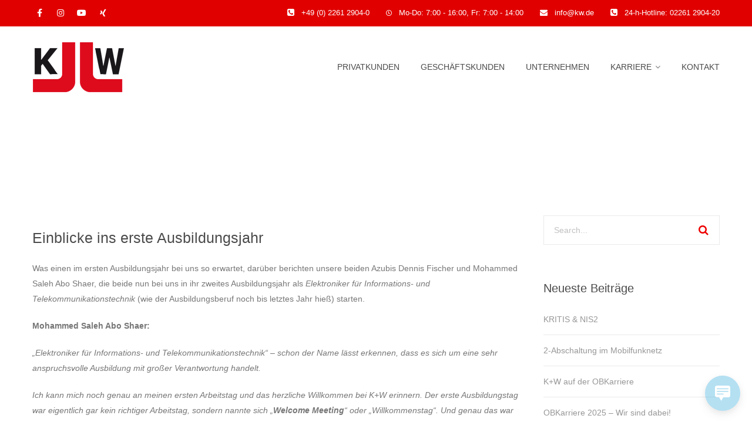

--- FILE ---
content_type: text/html; charset=UTF-8
request_url: https://www.kw.de/team/einblicke-ins-erste-ausbildungsjahr/
body_size: 19471
content:
<!DOCTYPE html>
<html lang="de" class="">
<head>
	<meta charset="UTF-8">
	<meta name="viewport" content="width=device-width, initial-scale=1">
	<link rel="profile" href="http://gmpg.org/xfn/11">
	<link rel="pingback" href="https://www.kw.de/xmlrpc.php">

<title>Einblicke ins erste Ausbildungsjahr &#8211; K+W Sicherheitstechnik GmbH</title>
<meta name='robots' content='max-image-preview:large' />
<link rel='dns-prefetch' href='//use.fontawesome.com' />
<link rel="alternate" type="application/rss+xml" title="K+W Sicherheitstechnik GmbH &raquo; Feed" href="https://www.kw.de/feed/" />
<link rel="alternate" type="application/rss+xml" title="K+W Sicherheitstechnik GmbH &raquo; Kommentar-Feed" href="https://www.kw.de/comments/feed/" />
<link rel="alternate" title="oEmbed (JSON)" type="application/json+oembed" href="https://www.kw.de/wp-json/oembed/1.0/embed?url=https%3A%2F%2Fwww.kw.de%2Fteam%2Feinblicke-ins-erste-ausbildungsjahr%2F" />
<link rel="alternate" title="oEmbed (XML)" type="text/xml+oembed" href="https://www.kw.de/wp-json/oembed/1.0/embed?url=https%3A%2F%2Fwww.kw.de%2Fteam%2Feinblicke-ins-erste-ausbildungsjahr%2F&#038;format=xml" />
<style id='wp-emoji-styles-inline-css' type='text/css'>

	img.wp-smiley, img.emoji {
		display: inline !important;
		border: none !important;
		box-shadow: none !important;
		height: 1em !important;
		width: 1em !important;
		margin: 0 0.07em !important;
		vertical-align: -0.1em !important;
		background: none !important;
		padding: 0 !important;
	}
/*# sourceURL=wp-emoji-styles-inline-css */
</style>
<style id='wp-block-library-inline-css' type='text/css'>
:root{--wp-block-synced-color:#7a00df;--wp-block-synced-color--rgb:122,0,223;--wp-bound-block-color:var(--wp-block-synced-color);--wp-editor-canvas-background:#ddd;--wp-admin-theme-color:#007cba;--wp-admin-theme-color--rgb:0,124,186;--wp-admin-theme-color-darker-10:#006ba1;--wp-admin-theme-color-darker-10--rgb:0,107,160.5;--wp-admin-theme-color-darker-20:#005a87;--wp-admin-theme-color-darker-20--rgb:0,90,135;--wp-admin-border-width-focus:2px}@media (min-resolution:192dpi){:root{--wp-admin-border-width-focus:1.5px}}.wp-element-button{cursor:pointer}:root .has-very-light-gray-background-color{background-color:#eee}:root .has-very-dark-gray-background-color{background-color:#313131}:root .has-very-light-gray-color{color:#eee}:root .has-very-dark-gray-color{color:#313131}:root .has-vivid-green-cyan-to-vivid-cyan-blue-gradient-background{background:linear-gradient(135deg,#00d084,#0693e3)}:root .has-purple-crush-gradient-background{background:linear-gradient(135deg,#34e2e4,#4721fb 50%,#ab1dfe)}:root .has-hazy-dawn-gradient-background{background:linear-gradient(135deg,#faaca8,#dad0ec)}:root .has-subdued-olive-gradient-background{background:linear-gradient(135deg,#fafae1,#67a671)}:root .has-atomic-cream-gradient-background{background:linear-gradient(135deg,#fdd79a,#004a59)}:root .has-nightshade-gradient-background{background:linear-gradient(135deg,#330968,#31cdcf)}:root .has-midnight-gradient-background{background:linear-gradient(135deg,#020381,#2874fc)}:root{--wp--preset--font-size--normal:16px;--wp--preset--font-size--huge:42px}.has-regular-font-size{font-size:1em}.has-larger-font-size{font-size:2.625em}.has-normal-font-size{font-size:var(--wp--preset--font-size--normal)}.has-huge-font-size{font-size:var(--wp--preset--font-size--huge)}.has-text-align-center{text-align:center}.has-text-align-left{text-align:left}.has-text-align-right{text-align:right}.has-fit-text{white-space:nowrap!important}#end-resizable-editor-section{display:none}.aligncenter{clear:both}.items-justified-left{justify-content:flex-start}.items-justified-center{justify-content:center}.items-justified-right{justify-content:flex-end}.items-justified-space-between{justify-content:space-between}.screen-reader-text{border:0;clip-path:inset(50%);height:1px;margin:-1px;overflow:hidden;padding:0;position:absolute;width:1px;word-wrap:normal!important}.screen-reader-text:focus{background-color:#ddd;clip-path:none;color:#444;display:block;font-size:1em;height:auto;left:5px;line-height:normal;padding:15px 23px 14px;text-decoration:none;top:5px;width:auto;z-index:100000}html :where(.has-border-color){border-style:solid}html :where([style*=border-top-color]){border-top-style:solid}html :where([style*=border-right-color]){border-right-style:solid}html :where([style*=border-bottom-color]){border-bottom-style:solid}html :where([style*=border-left-color]){border-left-style:solid}html :where([style*=border-width]){border-style:solid}html :where([style*=border-top-width]){border-top-style:solid}html :where([style*=border-right-width]){border-right-style:solid}html :where([style*=border-bottom-width]){border-bottom-style:solid}html :where([style*=border-left-width]){border-left-style:solid}html :where(img[class*=wp-image-]){height:auto;max-width:100%}:where(figure){margin:0 0 1em}html :where(.is-position-sticky){--wp-admin--admin-bar--position-offset:var(--wp-admin--admin-bar--height,0px)}@media screen and (max-width:600px){html :where(.is-position-sticky){--wp-admin--admin-bar--position-offset:0px}}

/*# sourceURL=wp-block-library-inline-css */
</style><style id='global-styles-inline-css' type='text/css'>
:root{--wp--preset--aspect-ratio--square: 1;--wp--preset--aspect-ratio--4-3: 4/3;--wp--preset--aspect-ratio--3-4: 3/4;--wp--preset--aspect-ratio--3-2: 3/2;--wp--preset--aspect-ratio--2-3: 2/3;--wp--preset--aspect-ratio--16-9: 16/9;--wp--preset--aspect-ratio--9-16: 9/16;--wp--preset--color--black: #000000;--wp--preset--color--cyan-bluish-gray: #abb8c3;--wp--preset--color--white: #ffffff;--wp--preset--color--pale-pink: #f78da7;--wp--preset--color--vivid-red: #cf2e2e;--wp--preset--color--luminous-vivid-orange: #ff6900;--wp--preset--color--luminous-vivid-amber: #fcb900;--wp--preset--color--light-green-cyan: #7bdcb5;--wp--preset--color--vivid-green-cyan: #00d084;--wp--preset--color--pale-cyan-blue: #8ed1fc;--wp--preset--color--vivid-cyan-blue: #0693e3;--wp--preset--color--vivid-purple: #9b51e0;--wp--preset--gradient--vivid-cyan-blue-to-vivid-purple: linear-gradient(135deg,rgb(6,147,227) 0%,rgb(155,81,224) 100%);--wp--preset--gradient--light-green-cyan-to-vivid-green-cyan: linear-gradient(135deg,rgb(122,220,180) 0%,rgb(0,208,130) 100%);--wp--preset--gradient--luminous-vivid-amber-to-luminous-vivid-orange: linear-gradient(135deg,rgb(252,185,0) 0%,rgb(255,105,0) 100%);--wp--preset--gradient--luminous-vivid-orange-to-vivid-red: linear-gradient(135deg,rgb(255,105,0) 0%,rgb(207,46,46) 100%);--wp--preset--gradient--very-light-gray-to-cyan-bluish-gray: linear-gradient(135deg,rgb(238,238,238) 0%,rgb(169,184,195) 100%);--wp--preset--gradient--cool-to-warm-spectrum: linear-gradient(135deg,rgb(74,234,220) 0%,rgb(151,120,209) 20%,rgb(207,42,186) 40%,rgb(238,44,130) 60%,rgb(251,105,98) 80%,rgb(254,248,76) 100%);--wp--preset--gradient--blush-light-purple: linear-gradient(135deg,rgb(255,206,236) 0%,rgb(152,150,240) 100%);--wp--preset--gradient--blush-bordeaux: linear-gradient(135deg,rgb(254,205,165) 0%,rgb(254,45,45) 50%,rgb(107,0,62) 100%);--wp--preset--gradient--luminous-dusk: linear-gradient(135deg,rgb(255,203,112) 0%,rgb(199,81,192) 50%,rgb(65,88,208) 100%);--wp--preset--gradient--pale-ocean: linear-gradient(135deg,rgb(255,245,203) 0%,rgb(182,227,212) 50%,rgb(51,167,181) 100%);--wp--preset--gradient--electric-grass: linear-gradient(135deg,rgb(202,248,128) 0%,rgb(113,206,126) 100%);--wp--preset--gradient--midnight: linear-gradient(135deg,rgb(2,3,129) 0%,rgb(40,116,252) 100%);--wp--preset--font-size--small: 13px;--wp--preset--font-size--medium: 20px;--wp--preset--font-size--large: 36px;--wp--preset--font-size--x-large: 42px;--wp--preset--spacing--20: 0.44rem;--wp--preset--spacing--30: 0.67rem;--wp--preset--spacing--40: 1rem;--wp--preset--spacing--50: 1.5rem;--wp--preset--spacing--60: 2.25rem;--wp--preset--spacing--70: 3.38rem;--wp--preset--spacing--80: 5.06rem;--wp--preset--shadow--natural: 6px 6px 9px rgba(0, 0, 0, 0.2);--wp--preset--shadow--deep: 12px 12px 50px rgba(0, 0, 0, 0.4);--wp--preset--shadow--sharp: 6px 6px 0px rgba(0, 0, 0, 0.2);--wp--preset--shadow--outlined: 6px 6px 0px -3px rgb(255, 255, 255), 6px 6px rgb(0, 0, 0);--wp--preset--shadow--crisp: 6px 6px 0px rgb(0, 0, 0);}:where(.is-layout-flex){gap: 0.5em;}:where(.is-layout-grid){gap: 0.5em;}body .is-layout-flex{display: flex;}.is-layout-flex{flex-wrap: wrap;align-items: center;}.is-layout-flex > :is(*, div){margin: 0;}body .is-layout-grid{display: grid;}.is-layout-grid > :is(*, div){margin: 0;}:where(.wp-block-columns.is-layout-flex){gap: 2em;}:where(.wp-block-columns.is-layout-grid){gap: 2em;}:where(.wp-block-post-template.is-layout-flex){gap: 1.25em;}:where(.wp-block-post-template.is-layout-grid){gap: 1.25em;}.has-black-color{color: var(--wp--preset--color--black) !important;}.has-cyan-bluish-gray-color{color: var(--wp--preset--color--cyan-bluish-gray) !important;}.has-white-color{color: var(--wp--preset--color--white) !important;}.has-pale-pink-color{color: var(--wp--preset--color--pale-pink) !important;}.has-vivid-red-color{color: var(--wp--preset--color--vivid-red) !important;}.has-luminous-vivid-orange-color{color: var(--wp--preset--color--luminous-vivid-orange) !important;}.has-luminous-vivid-amber-color{color: var(--wp--preset--color--luminous-vivid-amber) !important;}.has-light-green-cyan-color{color: var(--wp--preset--color--light-green-cyan) !important;}.has-vivid-green-cyan-color{color: var(--wp--preset--color--vivid-green-cyan) !important;}.has-pale-cyan-blue-color{color: var(--wp--preset--color--pale-cyan-blue) !important;}.has-vivid-cyan-blue-color{color: var(--wp--preset--color--vivid-cyan-blue) !important;}.has-vivid-purple-color{color: var(--wp--preset--color--vivid-purple) !important;}.has-black-background-color{background-color: var(--wp--preset--color--black) !important;}.has-cyan-bluish-gray-background-color{background-color: var(--wp--preset--color--cyan-bluish-gray) !important;}.has-white-background-color{background-color: var(--wp--preset--color--white) !important;}.has-pale-pink-background-color{background-color: var(--wp--preset--color--pale-pink) !important;}.has-vivid-red-background-color{background-color: var(--wp--preset--color--vivid-red) !important;}.has-luminous-vivid-orange-background-color{background-color: var(--wp--preset--color--luminous-vivid-orange) !important;}.has-luminous-vivid-amber-background-color{background-color: var(--wp--preset--color--luminous-vivid-amber) !important;}.has-light-green-cyan-background-color{background-color: var(--wp--preset--color--light-green-cyan) !important;}.has-vivid-green-cyan-background-color{background-color: var(--wp--preset--color--vivid-green-cyan) !important;}.has-pale-cyan-blue-background-color{background-color: var(--wp--preset--color--pale-cyan-blue) !important;}.has-vivid-cyan-blue-background-color{background-color: var(--wp--preset--color--vivid-cyan-blue) !important;}.has-vivid-purple-background-color{background-color: var(--wp--preset--color--vivid-purple) !important;}.has-black-border-color{border-color: var(--wp--preset--color--black) !important;}.has-cyan-bluish-gray-border-color{border-color: var(--wp--preset--color--cyan-bluish-gray) !important;}.has-white-border-color{border-color: var(--wp--preset--color--white) !important;}.has-pale-pink-border-color{border-color: var(--wp--preset--color--pale-pink) !important;}.has-vivid-red-border-color{border-color: var(--wp--preset--color--vivid-red) !important;}.has-luminous-vivid-orange-border-color{border-color: var(--wp--preset--color--luminous-vivid-orange) !important;}.has-luminous-vivid-amber-border-color{border-color: var(--wp--preset--color--luminous-vivid-amber) !important;}.has-light-green-cyan-border-color{border-color: var(--wp--preset--color--light-green-cyan) !important;}.has-vivid-green-cyan-border-color{border-color: var(--wp--preset--color--vivid-green-cyan) !important;}.has-pale-cyan-blue-border-color{border-color: var(--wp--preset--color--pale-cyan-blue) !important;}.has-vivid-cyan-blue-border-color{border-color: var(--wp--preset--color--vivid-cyan-blue) !important;}.has-vivid-purple-border-color{border-color: var(--wp--preset--color--vivid-purple) !important;}.has-vivid-cyan-blue-to-vivid-purple-gradient-background{background: var(--wp--preset--gradient--vivid-cyan-blue-to-vivid-purple) !important;}.has-light-green-cyan-to-vivid-green-cyan-gradient-background{background: var(--wp--preset--gradient--light-green-cyan-to-vivid-green-cyan) !important;}.has-luminous-vivid-amber-to-luminous-vivid-orange-gradient-background{background: var(--wp--preset--gradient--luminous-vivid-amber-to-luminous-vivid-orange) !important;}.has-luminous-vivid-orange-to-vivid-red-gradient-background{background: var(--wp--preset--gradient--luminous-vivid-orange-to-vivid-red) !important;}.has-very-light-gray-to-cyan-bluish-gray-gradient-background{background: var(--wp--preset--gradient--very-light-gray-to-cyan-bluish-gray) !important;}.has-cool-to-warm-spectrum-gradient-background{background: var(--wp--preset--gradient--cool-to-warm-spectrum) !important;}.has-blush-light-purple-gradient-background{background: var(--wp--preset--gradient--blush-light-purple) !important;}.has-blush-bordeaux-gradient-background{background: var(--wp--preset--gradient--blush-bordeaux) !important;}.has-luminous-dusk-gradient-background{background: var(--wp--preset--gradient--luminous-dusk) !important;}.has-pale-ocean-gradient-background{background: var(--wp--preset--gradient--pale-ocean) !important;}.has-electric-grass-gradient-background{background: var(--wp--preset--gradient--electric-grass) !important;}.has-midnight-gradient-background{background: var(--wp--preset--gradient--midnight) !important;}.has-small-font-size{font-size: var(--wp--preset--font-size--small) !important;}.has-medium-font-size{font-size: var(--wp--preset--font-size--medium) !important;}.has-large-font-size{font-size: var(--wp--preset--font-size--large) !important;}.has-x-large-font-size{font-size: var(--wp--preset--font-size--x-large) !important;}
/*# sourceURL=global-styles-inline-css */
</style>

<style id='classic-theme-styles-inline-css' type='text/css'>
/*! This file is auto-generated */
.wp-block-button__link{color:#fff;background-color:#32373c;border-radius:9999px;box-shadow:none;text-decoration:none;padding:calc(.667em + 2px) calc(1.333em + 2px);font-size:1.125em}.wp-block-file__button{background:#32373c;color:#fff;text-decoration:none}
/*# sourceURL=/wp-includes/css/classic-themes.min.css */
</style>
<link rel='stylesheet' id='font-awesome_min-css' href='https://use.fontawesome.com/releases/v5.11.2/css/all.css?ver=6.9' type='text/css' media='all' />
<link rel='stylesheet' id='af2_frontend_css-css' href='https://www.kw.de/wp-content/plugins/anfrageformular/res/frontend/styles/af2_frontendcss.css?ver=2.1.1' type='text/css' media='all' />
<link rel='stylesheet' id='contact-form-7-css' href='https://www.kw.de/wp-content/plugins/contact-form-7/includes/css/styles.css?ver=6.1.3' type='text/css' media='all' />
<link rel='stylesheet' id='wp-live-chat-support-css' href='https://www.kw.de/wp-content/plugins/wp-live-chat-support/public/css/wplc-plugin-public.css?ver=10.0.17' type='text/css' media='all' />
<link rel='stylesheet' id='bootstrap-css' href='https://www.kw.de/wp-content/themes/constructnew/assets/css/bootstrap.min.css?ver=6.9' type='text/css' media='all' />
<link rel='stylesheet' id='animsition-css' href='https://www.kw.de/wp-content/themes/constructnew/assets/css/animsition.css?ver=6.9' type='text/css' media='all' />
<link rel='stylesheet' id='animate-css' href='https://www.kw.de/wp-content/themes/constructnew/assets/css/animate.css?ver=6.9' type='text/css' media='all' />
<link rel='stylesheet' id='fontello-css' href='https://www.kw.de/wp-content/themes/constructnew/assets/css/fontello.css?ver=6.9' type='text/css' media='all' />
<link rel='stylesheet' id='owl-carousel-css' href='https://www.kw.de/wp-content/themes/constructnew/assets/css/owl.carousel.css?ver=6.9' type='text/css' media='all' />
<link rel='stylesheet' id='vc_font_awesome_5_shims-css' href='https://www.kw.de/wp-content/plugins/js_composer/assets/lib/vendor/node_modules/@fortawesome/fontawesome-free/css/v4-shims.min.css?ver=8.2' type='text/css' media='all' />
<link rel='stylesheet' id='vc_font_awesome_5-css' href='https://www.kw.de/wp-content/plugins/js_composer/assets/lib/vendor/node_modules/@fortawesome/fontawesome-free/css/all.min.css?ver=8.2' type='text/css' media='all' />
<link rel='stylesheet' id='cubeportfolio-css' href='https://www.kw.de/wp-content/themes/constructnew/assets/css/cubeportfolio.min.css?ver=6.9' type='text/css' media='all' />
<link rel='stylesheet' id='magnific-popup-css' href='https://www.kw.de/wp-content/themes/constructnew/assets/css/magnific-popup.css?ver=6.9' type='text/css' media='all' />
<link rel='stylesheet' id='flexslider-css' href='https://www.kw.de/wp-content/themes/constructnew/assets/css/flexslider.css?ver=6.9' type='text/css' media='all' />
<link rel='stylesheet' id='vegas-css' href='https://www.kw.de/wp-content/themes/constructnew/assets/css/vegas.css?ver=6.9' type='text/css' media='all' />
<link rel='stylesheet' id='shortcodes-css' href='https://www.kw.de/wp-content/themes/constructnew/assets/css/shortcodes.css?ver=6.9' type='text/css' media='all' />
<link rel='stylesheet' id='construct-woocommerce-css' href='https://www.kw.de/wp-content/themes/constructnew/assets/css/woocommerce.css?ver=6.9' type='text/css' media='all' />
<link rel='stylesheet' id='construct-style-css' href='https://www.kw.de/wp-content/themes/constructnew/style.css?ver=6.9' type='text/css' media='all' />
<link rel='stylesheet' id='borlabs-cookie-custom-css' href='https://www.kw.de/wp-content/cache/borlabs-cookie/1/borlabs-cookie-1-de.css?ver=3.3.22-33' type='text/css' media='all' />
<style id='kadence-blocks-global-variables-inline-css' type='text/css'>
:root {--global-kb-font-size-sm:clamp(0.8rem, 0.73rem + 0.217vw, 0.9rem);--global-kb-font-size-md:clamp(1.1rem, 0.995rem + 0.326vw, 1.25rem);--global-kb-font-size-lg:clamp(1.75rem, 1.576rem + 0.543vw, 2rem);--global-kb-font-size-xl:clamp(2.25rem, 1.728rem + 1.63vw, 3rem);--global-kb-font-size-xxl:clamp(2.5rem, 1.456rem + 3.26vw, 4rem);--global-kb-font-size-xxxl:clamp(2.75rem, 0.489rem + 7.065vw, 6rem);}:root {--global-palette1: #3182CE;--global-palette2: #2B6CB0;--global-palette3: #1A202C;--global-palette4: #2D3748;--global-palette5: #4A5568;--global-palette6: #718096;--global-palette7: #EDF2F7;--global-palette8: #F7FAFC;--global-palette9: #ffffff;}
/*# sourceURL=kadence-blocks-global-variables-inline-css */
</style>
<!--n2css--><!--n2js--><script type="text/javascript" src="https://www.kw.de/wp-includes/js/jquery/jquery.min.js?ver=3.7.1" id="jquery-core-js"></script>
<script type="text/javascript" src="https://www.kw.de/wp-includes/js/jquery/jquery-migrate.min.js?ver=3.4.1" id="jquery-migrate-js"></script>
<script type="text/javascript" id="af2_frontend_js-js-extra">
/* <![CDATA[ */
var af2_frontend_ajax = {"ajax_url":"https://www.kw.de/wp-admin/admin-ajax.php","nonce":"33b0ff1df2"};
//# sourceURL=af2_frontend_js-js-extra
/* ]]> */
</script>
<script type="text/javascript" src="https://www.kw.de/wp-content/plugins/anfrageformular/res/frontend/scripts/af2_frontendjs.js?ver=2.1.1" id="af2_frontend_js-js"></script>
<script type="text/javascript" src="https://www.kw.de/wp-content/themes/constructnew/assets/js/owlCarousel.js?ver=6.9" id="owlCarousel-js"></script>
<script type="text/javascript" src="https://www.kw.de/wp-content/themes/constructnew/assets/js/cube.portfolio.js?ver=6.9" id="cubeportfolio-js"></script>
<script data-no-optimize="1" data-no-minify="1" data-cfasync="false" type="text/javascript" src="https://www.kw.de/wp-content/cache/borlabs-cookie/1/borlabs-cookie-config-de.json.js?ver=3.3.22-32" id="borlabs-cookie-config-js"></script>
<script data-no-optimize="1" data-no-minify="1" data-cfasync="false" type="text/javascript" src="https://www.kw.de/wp-content/plugins/borlabs-cookie/assets/javascript/borlabs-cookie-prioritize.min.js?ver=3.3.22" id="borlabs-cookie-prioritize-js"></script>
<script></script><link rel="https://api.w.org/" href="https://www.kw.de/wp-json/" /><link rel="EditURI" type="application/rsd+xml" title="RSD" href="https://www.kw.de/xmlrpc.php?rsd" />
<meta name="generator" content="WordPress 6.9" />
<link rel="canonical" href="https://www.kw.de/team/einblicke-ins-erste-ausbildungsjahr/" />
<link rel='shortlink' href='https://www.kw.de/?p=4162' />
<!-- Google Tag Manager -->
<script data-borlabs-cookie-script-blocker-id='google-tag-manager' type='text/template'>(function(w,d,s,l,i){w[l]=w[l]||[];w[l].push({'gtm.start':
new Date().getTime(),event:'gtm.js'});var f=d.getElementsByTagName(s)[0],
j=d.createElement(s),dl=l!='dataLayer'?'&l='+l:'';j.async=true;j.src=
'https://www.googletagmanager.com/gtm.js?id='+i+dl;f.parentNode.insertBefore(j,f);
})(window,document,'script','dataLayer','GTM-NTVHT42');</script>
<!-- End Google Tag Manager --><!-- Google Tag Manager -->
<script data-borlabs-cookie-script-blocker-id='google-tag-manager' type='text/template'>(function(w,d,s,l,i){w[l]=w[l]||[];w[l].push({'gtm.start':
new Date().getTime(),event:'gtm.js'});var f=d.getElementsByTagName(s)[0],
j=d.createElement(s),dl=l!='dataLayer'?'&l='+l:'';j.async=true;j.src=
'https://www.googletagmanager.com/gtm.js?id='+i+dl;f.parentNode.insertBefore(j,f);
})(window,document,'script','dataLayer','G-P0B8MC85RT');</script>
<!-- End Google Tag Manager -->
<style type="text/css">
            button,input[type="button"],input[type="reset"],input[type="submit"],
			p.dropcap-contrast span.first-letter,
			.nav-top-cart-wrapper .shopping-cart-items-count,
			#main-nav > ul > li.current-menu-item > a:before,#main-nav > ul > li.current-menu-ancestor > a:before,
			.hentry .post-share a:hover:after,
			.hentry .post-link a:before,
			.hentry .post-tags a,
			#sidebar .widget.widget_socials .socials a:hover:before,#footer-widgets .widget.widget_socials .socials a:hover:before,
			#sidebar .widget.widget_nav_menu .menu > li.current_page_item,#sidebar .widget.widget_nav_menu .menu > li.current-menu-item,
			#sidebar .widget.widget_tag_cloud .tagcloud a:hover:after,#footer-widgets .widget.widget_tag_cloud .tagcloud a:hover:after,
			#footer-widgets.style-1 .widget .widget-title > span:after,#footer-widgets.style-2 .widget .widget-title > span:after,
			.wprt-pagination ul li a.page-numbers:hover,.woocommerce-pagination .page-numbers li .page-numbers:hover,.wprt-pagination ul li .page-numbers.current,.woocommerce-pagination .page-numbers li .current,
			.bg-color, #scroll-top:before,
			#promotion.wprt-section,
			.wprt-icon-box.outline .dd-icon:after,
			.wprt-icon-box.outline.icon-effect-2:hover .dd-icon,
			.wprt-icon-box.outline.icon-effect-3:hover .dd-icon,
			.wprt-icon-box.outline.icon-effect-3:hover .dd-icon:after,
			.wprt-icon-box.accent-background.icon-effect-3 .dd-icon:after,
			.wprt-icon-box.accent-background.icon-effect-2 .dd-icon,
			.wprt-icon-box.accent-background.icon-effect-1 .dd-icon,
			.wprt-icon-box.accent-background.icon-effect-1 .dd-icon:after,
			.wprt-icon-box.grey-background:hover .dd-icon,
			.wprt-icon-box.grey-background.icon-effect-1 .dd-icon:after,
			.wprt-icon-box.grey-background.icon-effect-3 .dd-icon:after,
			.wprt-icon-box.icon-left.grey-background:hover .dd-icon,
			.wprt-icon-box.icon-right.grey-background:hover .dd-icon,
			.wprt-lines.custom-1 .line-1,
			.wprt-lines.custom-2 .line-1,
			.wprt-lines.custom-3 .line-1,
			.wprt-lines.custom-5 .line-1,
			.wprt-button, .bullet-style-2 #team-wrap .cbp-nav-pagination-active,
			.wprt-button.dark:hover,
			.wprt-button.light:hover,
			.wprt-button.very-light:hover,
			.wprt-button.outline:hover,
			.wprt-button.outline.dark:hover,
			.wprt-button.outline.light:hover,
			.wprt-button.outline.very-light:hover,
			.wprt-progress .progress-animate,
			.wprt-toggle.active .toggle-title,
			.wprt-toggle.style-2 .toggle-title:after,
			.wprt-galleries.galleries .flex-direction-nav a:hover,
			#project-filter .cbp-filter-item:hover,#project-filter .cbp-filter-item.cbp-filter-item-active,
			.project-item .effect-honey figcaption::before,
			.bullet-style-1 .cbp-nav-pagination-active,
			.bullet-style-2 .cbp-nav-pagination-active,
			.arrow-style-1 .cbp-nav-next:before,.arrow-style-1 .cbp-nav-prev:before,.arrow-style-2 .cbp-nav-next:before,
			.arrow-style-2 .cbp-nav-prev:before,
			.woocommerce-page .content-woocommerce .products li .onsale,
			.woocommerce nav.woocommerce-pagination ul li a:focus, .woocommerce nav.woocommerce-pagination ul li a:hover, .woocommerce nav.woocommerce-pagination ul li span.current,
			.woocommerce-page .content-woocommerce .products li .added_to_cart.wc-forward,
			.woocommerce-page .content-woocommerce .products li .add_to_cart_button.added,
			.woocommerce-page .woo-single-post-class .summary .cart .single_add_to_cart_button,
			.woocommerce-page .cart_totals .wc-proceed-to-checkout a,
			.woocommerce-page #payment #place_order,
			.woocommerce .widget_price_filter .ui-slider .ui-slider-range,
			.wprt-toggle.active .toggle-title, .wpb-js-composer div.vc_tta.vc_general .vc_active .vc_tta-panel-title a,
			#sidebar .widget.widget_nav_menu .menu > li.current-menu-item a,
			#service-wrap .cbp-nav-next:before, #service-wrap .cbp-nav-prev:before, #testimonials-wrap .cbp-nav-next:before, 
			#testimonials-wrap .cbp-nav-prev:before, #projects .cbp-nav-next:before, 
			#projects .cbp-nav-prev:before, #partner-wrap .cbp-nav-next:before, #partner-wrap .cbp-nav-prev:before, 
			#team-wrap .cbp-nav-next:before, #team-wrap .cbp-nav-prev:before, #images-wrap .cbp-nav-next:before, #images-wrap .cbp-nav-prev:before,
			.bullet-style-2 #service-wrap .cbp-nav-pagination-active, .bullet-style-2 #projects .cbp-nav-pagination-active, 
			.bullet-style-2 #testimonials-wrap .cbp-nav-pagination-active, .bullet-style-2 #partner-wrap .cbp-nav-pagination-active, 
			.bullet-style-2 #team-wrap .cbp-nav-pagination-active, .bullet-style-2 #images-wrap .cbp-nav-pagination-active
			{
				background-color:#ee0000;
			}

			.project-item .effect-oscar{
				background: linear-gradient(45deg, #fff 0%,#ee0000 45%, #ee0000 55%, #fff 100%);
			}

			a, 
			.text-accent-color, 
			p.dropcap span.first-letter, 
			#hero-section .links .link:hover,#hero-section .links .link:hover:after, 
			#hero-section .arrow:hover:after,
			#site-logo .site-logo-text:hover, 
			#site-header.style-1 .header-search-icon:hover,#site-header.style-2 .header-search-icon:hover,
			#site-header.style-3 .header-search-icon:hover,#site-header.style-4 .header-search-icon:hover,
			#site-header.style-5 .header-search-icon:hover, 
			#site-header .nav-top-cart-wrapper .nav-cart-trigger:hover, 
			.nav-top-cart-wrapper .nav-shop-cart ul li a:hover, 
			#main-nav > ul > li.current-menu-item > a,
			#site-header .wprt-info .info-i span, 
			#main-nav > ul > li > a:hover, 
			#site-header.style-2 #main-nav > ul > li > a:hover,#site-header.style-2 #main-nav > ul > li.current-menu-item > a,
			#site-header.style-3 #main-nav > ul > li > a:hover,#site-header.style-3 #main-nav > ul > li.current-menu-item > a,
			#site-header.style-5 #main-nav > ul > li > a:hover,
			#site-header.style-5 #main-nav > ul > li.current-menu-item > a, 
			#main-nav .sub-menu li a:hover, 
			#main-nav-mobi ul > li > a:hover, 
			#featured-title #breadcrumbs a, 
			.hentry .post-title a:hover, 
			.hentry .post-meta a:hover, 
			.hentry .post-meta .post-categories, 
			.hentry .post-meta.style-3 .item .inner:before, 
			.comment-reply a, 
			#sidebar .widget ul li a:hover,#footer-widgets .widget ul li a:hover, 
			.widget_search .search-form .search-submit:hover:before,#footer-widgets .widget.widget_search .search-form .search-submit:hover:before, 
			#sidebar .widget.widget_nav_menu .menu > li > a:hover, 
			#sidebar .widget.widget_twitter .tweets-slider.grid .cbp-item:before,#footer-widgets .widget.widget_twitter .tweets-slider.grid .cbp-item:before, 
			#sidebar .widget.widget_twitter .tweet-intents a:hover,#footer-widgets .widget.widget_twitter .tweet-intents a:hover, 
			#sidebar .widget.widget_twitter .tweets-slider.slider .tweet-icon,#footer-widgets .widget.widget_twitter .tweets-slider.slider .tweet-icon, 
			#sidebar .widget.widget.widget_information ul li:before,#footer-widgets .widget.widget_information ul li:before, 
			#footer-widgets .widget.widget_twitter .timestamp a, 
			.one-page #footer-widgets .widget_socials .socials a:hover:before, 
			#bottom ul.bottom-nav > li > a:hover,
			.wprt-icon-text:hover .icon, 
			.wprt-icon-text h3 a:hover, 
			.wprt-icon-box > .dd-title a:hover, 
			.wprt-icon-box .dd-icon, 
			.wprt-icon-box.accent-background:hover .dd-icon, 
			.wprt-icon-box.accent-background.icon-effect-2:hover .dd-icon, 
			.wprt-icon-box.accent-background.icon-effect-1:hover .dd-icon, 
			.wprt-icon-box.grey-background .dd-icon, 
			.wprt-icon-box.icon-left .dd-title a:hover, 
			.wprt-icon-box.icon-left.accent-background:hover .dd-icon, 
			.wprt-icon-box.icon-left.grey-background .dd-icon, 
			.wprt-icon-box.icon-right.accent-background:hover .dd-icon, 
			.wprt-icon-box.icon-right.grey-background .dd-icon, 
			.wprt-button.outline, 
			.wprt-list.accent-color li:before, 
			.wprt-counter.has-plus .number:after, 
			.wprt-counter.accent-type .number, 
			.wprt-alert .remove:hover, 
			.project-item .effect-sadie p, 
			.project-item .effect-zoe p, 
			.project-item .effect-zoe h2:hover a, 
			.service-item .title a:hover, 
			.widget_search .search-form .search-submit:before, #footer-widgets .widget.widget_search .search-form .search-submit:before,
			.arrow-style-2 .cbp-nav-next:after,.arrow-style-2 .cbp-nav-prev:after, 
			.woocommerce div.product .woocommerce-tabs ul.tabs li a,
			.woocommerce-page .content-woocommerce .products li h3:hover, 
			.woocommerce-page .content-woocommerce .products li .price,.woocommerce ul.products li.product .price,
			.wprt-project.arrow-style-2 #projects .cbp-nav-next:after, .wprt-project.arrow-style-2 #projects .cbp-nav-prev:after, 
			.wprt-service.arrow-style-2 #service-wrap .cbp-nav-next:after, .wprt-service.arrow-style-2 #service-wrap .cbp-nav-prev:after, 
			.wprt-testimonials.arrow-style-2 #testimonials-wrap .cbp-nav-next:after, .wprt-testimonials.arrow-style-2 #testimonials-wrap .cbp-nav-prev:after, .wprt-team.arrow-style-2 #team-wrap .cbp-nav-next:after, 
			.wprt-team.arrow-style-2 #team-wrap .cbp-nav-prev:after, .wprt-galleries-grid.arrow-style-2 #images-wrap .cbp-nav-next:after, .wprt-galleries-grid.arrow-style-2 #images-wrap .cbp-nav-prev:after
			{
				color:#ee0000;
			}

			blockquote, 
			.hentry .post-share a:hover:after, 
			#sidebar .widget.widget_socials .socials a:hover:before,#footer-widgets .widget.widget_socials .socials a:hover:before, 
			#sidebar .widget.widget_tag_cloud .tagcloud a:hover:after,#footer-widgets .widget.widget_tag_cloud .tagcloud a:hover:after, 
			.one-page #footer-widgets .widget_socials .socials a:hover:before, 
			.wprt-pagination ul li a.page-numbers:hover,.woocommerce-pagination .page-numbers li .page-numbers:hover,
			.wprt-pagination ul li .page-numbers.current,.woocommerce-pagination .page-numbers li .current,
			.wprt-icon-box.grey-background:hover .dd-icon, 
			.wprt-icon-box.icon-left.grey-background:hover .dd-icon, 
			.wprt-icon-box.icon-right.grey-background:hover .dd-icon, 
			.wprt-button, .bullet-style-2 #team-wrap .cbp-nav-pagination-item,
			.wprt-button.dark:hover, 
			.wprt-button.light:hover, 
			.wprt-button.very-light:hover, 
			.wprt-button.outline, 
			.wprt-button.outline:hover, 
			.wprt-button.outline.dark:hover, 
			.wprt-button.outline.light:hover, 
			.wprt-button.outline.very-light:hover, 
			.wprt-toggle.active .toggle-title, 
			.wprt-galleries.galleries #wprt-carousel .slides > li:hover:after, 
			.bullet-style-2 .cbp-nav-pagination-item, 
			.bullet-style-2 #service-wrap .cbp-nav-pagination-item, .bullet-style-2 #projects .cbp-nav-pagination-item, 
			.bullet-style-2 #testimonials-wrap .cbp-nav-pagination-item, .bullet-style-2 #partner-wrap .cbp-nav-pagination-item, 
			.bullet-style-2 .widget_twitter .cbp-nav-pagination-item, .bullet-style-2 #team-wrap .cbp-nav-pagination-item, 
			.bullet-style-2 #images-wrap .cbp-nav-pagination-item,
			.wprt-galleries.galleries #wprt-carousel .slides > li.flex-active-slide:after,
			.arrow-style-2 .cbp-nav-next:before,.arrow-style-2 .cbp-nav-prev:before,
			.woocommerce-page .content-woocommerce .products li .product-thumbnail:hover, 
			.woocommerce-page .content-woocommerce .products li .added_to_cart.wc-forward, 
			.woocommerce-page .content-woocommerce .products li .add_to_cart_button.added, 
			.woocommerce-page .woo-single-post-class .summary .cart .single_add_to_cart_button,
			.wprt-project.arrow-style-2 #projects .cbp-nav-next:before, .wprt-project.arrow-style-2 #projects .cbp-nav-prev:before, 
			.wprt-service.arrow-style-2 #service-wrap .cbp-nav-next:before, .wprt-service.arrow-style-2 #service-wrap .cbp-nav-prev:before, 
			.wprt-testimonials.arrow-style-2 #testimonials-wrap .cbp-nav-next:before, .wprt-testimonials.arrow-style-2 #testimonials-wrap .cbp-nav-prev:before, 
			.wprt-team.arrow-style-2 #team-wrap .cbp-nav-next:before, .wprt-team.arrow-style-2 #team-wrap .cbp-nav-prev:before, 
			.wprt-galleries-grid.arrow-style-2 #images-wrap .cbp-nav-next:before, .wprt-galleries-grid.arrow-style-2 #images-wrap .cbp-nav-prev:before
			{

				border-color:#ee0000;
			}
			#sidebar .widget.widget_nav_menu .menu > li.current_page_item:after,#sidebar .widget.widget_nav_menu .menu > li.current-menu-item:after{
				border-left-color:#ee0000;
			}
			.animsition-loading:after{
				border-top-color:#ee0000;
			}
			.wprt-icon-box.accent-background .dd-icon,
			.wprt-icon-box.outline .dd-icon{
				box-shadow: inset 0 0 0 2px #ee0000!important;
			}
			</style><style type="text/css">#top-bar{ background: #e00000!important; }#top-bar, #top-bar a,#top-bar .top-bar-socials .icons a{ color: #ffffff!important; }#site-header.style-5.is-sticky #main-nav > ul > li > a,.is-sticky #main-nav > ul > li > a,#site-header.style-1.is-sticky .header-search-icon, #site-header.style-4.is-sticky .header-search-icon, #site-header.style-5.is-sticky .header-search-icon,.is-sticky .nav-top-cart-wrapper .nav-cart-trigger{ color: #e00000; }#featured-title .featured-title-inner-wrap,.header-style-5 #featured-title .featured-title-inner-wrap{ padding-top: -999999999px; }#site-logo-inner { margin: 0 0  0; }#footer-widgets .widget .widget-title{ color: #ffffff; }#bottom{ background: #ee0000; }#bottom, #bottom ul.bottom-nav > li > a{ color: #ffffff; }</style><script data-borlabs-cookie-script-blocker-ignore>
if ('0' === '1' && ('0' === '1' || '1' === '1')) {
    window['gtag_enable_tcf_support'] = true;
}
window.dataLayer = window.dataLayer || [];
if (typeof gtag !== 'function') {
    function gtag() {
        dataLayer.push(arguments);
    }
}
gtag('set', 'developer_id.dYjRjMm', true);
if ('0' === '1' || '1' === '1') {
    if (window.BorlabsCookieGoogleConsentModeDefaultSet !== true) {
        let getCookieValue = function (name) {
            return document.cookie.match('(^|;)\\s*' + name + '\\s*=\\s*([^;]+)')?.pop() || '';
        };
        let cookieValue = getCookieValue('borlabs-cookie-gcs');
        let consentsFromCookie = {};
        if (cookieValue !== '') {
            consentsFromCookie = JSON.parse(decodeURIComponent(cookieValue));
        }
        let defaultValues = {
            'ad_storage': 'denied',
            'ad_user_data': 'denied',
            'ad_personalization': 'denied',
            'analytics_storage': 'denied',
            'functionality_storage': 'denied',
            'personalization_storage': 'denied',
            'security_storage': 'denied',
            'wait_for_update': 500,
        };
        gtag('consent', 'default', { ...defaultValues, ...consentsFromCookie });
    }
    window.BorlabsCookieGoogleConsentModeDefaultSet = true;
    let borlabsCookieConsentChangeHandler = function () {
        window.dataLayer = window.dataLayer || [];
        if (typeof gtag !== 'function') { function gtag(){dataLayer.push(arguments);} }

        let getCookieValue = function (name) {
            return document.cookie.match('(^|;)\\s*' + name + '\\s*=\\s*([^;]+)')?.pop() || '';
        };
        let cookieValue = getCookieValue('borlabs-cookie-gcs');
        let consentsFromCookie = {};
        if (cookieValue !== '') {
            consentsFromCookie = JSON.parse(decodeURIComponent(cookieValue));
        }

        consentsFromCookie.analytics_storage = BorlabsCookie.Consents.hasConsent('google-analytics') ? 'granted' : 'denied';

        BorlabsCookie.CookieLibrary.setCookie(
            'borlabs-cookie-gcs',
            JSON.stringify(consentsFromCookie),
            BorlabsCookie.Settings.automaticCookieDomainAndPath.value ? '' : BorlabsCookie.Settings.cookieDomain.value,
            BorlabsCookie.Settings.cookiePath.value,
            BorlabsCookie.Cookie.getPluginCookie().expires,
            BorlabsCookie.Settings.cookieSecure.value,
            BorlabsCookie.Settings.cookieSameSite.value
        );
    }
    document.addEventListener('borlabs-cookie-consent-saved', borlabsCookieConsentChangeHandler);
    document.addEventListener('borlabs-cookie-handle-unblock', borlabsCookieConsentChangeHandler);
}
if ('0' === '1') {
    gtag("js", new Date());
    gtag("config", "UA-170479260-1", {"anonymize_ip": true});

    (function (w, d, s, i) {
        var f = d.getElementsByTagName(s)[0],
            j = d.createElement(s);
        j.async = true;
        j.src =
            "https://www.googletagmanager.com/gtag/js?id=" + i;
        f.parentNode.insertBefore(j, f);
    })(window, document, "script", "UA-170479260-1");
}
</script><script data-no-optimize="1" data-no-minify="1" data-cfasync="false" data-borlabs-cookie-script-blocker-ignore>
    (function () {
        if ('0' === '1' && '1' === '1') {
            window['gtag_enable_tcf_support'] = true;
        }
        window.dataLayer = window.dataLayer || [];
        if (typeof window.gtag !== 'function') {
            window.gtag = function () {
                window.dataLayer.push(arguments);
            };
        }
        gtag('set', 'developer_id.dYjRjMm', true);
        if ('1' === '1') {
            let getCookieValue = function (name) {
                return document.cookie.match('(^|;)\\s*' + name + '\\s*=\\s*([^;]+)')?.pop() || '';
            };
            const gtmRegionsData = '[{"google-tag-manager-cm-region":"","google-tag-manager-cm-default-ad-storage":"denied","google-tag-manager-cm-default-ad-personalization":"denied","google-tag-manager-cm-default-ad-user-data":"denied","google-tag-manager-cm-default-analytics-storage":"denied","google-tag-manager-cm-default-functionality-storage":"denied","google-tag-manager-cm-default-personalization-storage":"denied","google-tag-manager-cm-default-security-storage":"denied"}]';
            let gtmRegions = [];
            if (gtmRegionsData !== '\{\{ google-tag-manager-cm-regional-defaults \}\}') {
                gtmRegions = JSON.parse(gtmRegionsData);
            }
            let defaultRegion = null;
            for (let gtmRegionIndex in gtmRegions) {
                let gtmRegion = gtmRegions[gtmRegionIndex];
                if (gtmRegion['google-tag-manager-cm-region'] === '') {
                    defaultRegion = gtmRegion;
                } else {
                    gtag('consent', 'default', {
                        'ad_storage': gtmRegion['google-tag-manager-cm-default-ad-storage'],
                        'ad_user_data': gtmRegion['google-tag-manager-cm-default-ad-user-data'],
                        'ad_personalization': gtmRegion['google-tag-manager-cm-default-ad-personalization'],
                        'analytics_storage': gtmRegion['google-tag-manager-cm-default-analytics-storage'],
                        'functionality_storage': gtmRegion['google-tag-manager-cm-default-functionality-storage'],
                        'personalization_storage': gtmRegion['google-tag-manager-cm-default-personalization-storage'],
                        'security_storage': gtmRegion['google-tag-manager-cm-default-security-storage'],
                        'region': gtmRegion['google-tag-manager-cm-region'].toUpperCase().split(','),
						'wait_for_update': 500,
                    });
                }
            }
            let cookieValue = getCookieValue('borlabs-cookie-gcs');
            let consentsFromCookie = {};
            if (cookieValue !== '') {
                consentsFromCookie = JSON.parse(decodeURIComponent(cookieValue));
            }
            let defaultValues = {
                'ad_storage': defaultRegion === null ? 'denied' : defaultRegion['google-tag-manager-cm-default-ad-storage'],
                'ad_user_data': defaultRegion === null ? 'denied' : defaultRegion['google-tag-manager-cm-default-ad-user-data'],
                'ad_personalization': defaultRegion === null ? 'denied' : defaultRegion['google-tag-manager-cm-default-ad-personalization'],
                'analytics_storage': defaultRegion === null ? 'denied' : defaultRegion['google-tag-manager-cm-default-analytics-storage'],
                'functionality_storage': defaultRegion === null ? 'denied' : defaultRegion['google-tag-manager-cm-default-functionality-storage'],
                'personalization_storage': defaultRegion === null ? 'denied' : defaultRegion['google-tag-manager-cm-default-personalization-storage'],
                'security_storage': defaultRegion === null ? 'denied' : defaultRegion['google-tag-manager-cm-default-security-storage'],
                'wait_for_update': 500,
            };
            gtag('consent', 'default', {...defaultValues, ...consentsFromCookie});
            gtag('set', 'ads_data_redaction', true);
        }

        if ('0' === '1') {
            let url = new URL(window.location.href);

            if ((url.searchParams.has('gtm_debug') && url.searchParams.get('gtm_debug') !== '') || document.cookie.indexOf('__TAG_ASSISTANT=') !== -1 || document.documentElement.hasAttribute('data-tag-assistant-present')) {
                /* GTM block start */
                (function(w,d,s,l,i){w[l]=w[l]||[];w[l].push({'gtm.start':
                        new Date().getTime(),event:'gtm.js'});var f=d.getElementsByTagName(s)[0],
                    j=d.createElement(s),dl=l!='dataLayer'?'&l='+l:'';j.async=true;j.src=
                    'https://www.googletagmanager.com/gtm.js?id='+i+dl;f.parentNode.insertBefore(j,f);
                })(window,document,'script','dataLayer','GTM-NTVHT42 ');
                /* GTM block end */
            } else {
                /* GTM block start */
                (function(w,d,s,l,i){w[l]=w[l]||[];w[l].push({'gtm.start':
                        new Date().getTime(),event:'gtm.js'});var f=d.getElementsByTagName(s)[0],
                    j=d.createElement(s),dl=l!='dataLayer'?'&l='+l:'';j.async=true;j.src=
                    'https://www.kw.de/wp-content/uploads/borlabs-cookie/' + i + '.js?ver=not-set-yet';f.parentNode.insertBefore(j,f);
                })(window,document,'script','dataLayer','GTM-NTVHT42 ');
                /* GTM block end */
            }
        }


        let borlabsCookieConsentChangeHandler = function () {
            window.dataLayer = window.dataLayer || [];
            if (typeof window.gtag !== 'function') {
                window.gtag = function() {
                    window.dataLayer.push(arguments);
                };
            }

            let consents = BorlabsCookie.Cookie.getPluginCookie().consents;

            if ('1' === '1') {
                let gtmConsents = {};
                let customConsents = {};

				let services = BorlabsCookie.Services._services;

				for (let service in services) {
					if (service !== 'borlabs-cookie') {
						customConsents['borlabs_cookie_' + service.replaceAll('-', '_')] = BorlabsCookie.Consents.hasConsent(service) ? 'granted' : 'denied';
					}
				}

                if ('0' === '1') {
                    gtmConsents = {
                        'analytics_storage': BorlabsCookie.Consents.hasConsentForServiceGroup('essential') === true ? 'granted' : 'denied',
                        'functionality_storage': BorlabsCookie.Consents.hasConsentForServiceGroup('essential') === true ? 'granted' : 'denied',
                        'personalization_storage': BorlabsCookie.Consents.hasConsentForServiceGroup('essential') === true ? 'granted' : 'denied',
                        'security_storage': BorlabsCookie.Consents.hasConsentForServiceGroup('essential') === true ? 'granted' : 'denied',
                    };
                } else {
                    gtmConsents = {
                        'ad_storage': BorlabsCookie.Consents.hasConsentForServiceGroup('essential') === true ? 'granted' : 'denied',
                        'ad_user_data': BorlabsCookie.Consents.hasConsentForServiceGroup('essential') === true ? 'granted' : 'denied',
                        'ad_personalization': BorlabsCookie.Consents.hasConsentForServiceGroup('essential') === true ? 'granted' : 'denied',
                        'analytics_storage': BorlabsCookie.Consents.hasConsentForServiceGroup('essential') === true ? 'granted' : 'denied',
                        'functionality_storage': BorlabsCookie.Consents.hasConsentForServiceGroup('essential') === true ? 'granted' : 'denied',
                        'personalization_storage': BorlabsCookie.Consents.hasConsentForServiceGroup('essential') === true ? 'granted' : 'denied',
                        'security_storage': BorlabsCookie.Consents.hasConsentForServiceGroup('essential') === true ? 'granted' : 'denied',
                    };
                }
                BorlabsCookie.CookieLibrary.setCookie(
                    'borlabs-cookie-gcs',
                    JSON.stringify(gtmConsents),
                    BorlabsCookie.Settings.automaticCookieDomainAndPath.value ? '' : BorlabsCookie.Settings.cookieDomain.value,
                    BorlabsCookie.Settings.cookiePath.value,
                    BorlabsCookie.Cookie.getPluginCookie().expires,
                    BorlabsCookie.Settings.cookieSecure.value,
                    BorlabsCookie.Settings.cookieSameSite.value
                );
                gtag('consent', 'update', {...gtmConsents, ...customConsents});
            }


            for (let serviceGroup in consents) {
                for (let service of consents[serviceGroup]) {
                    if (!window.BorlabsCookieGtmPackageSentEvents.includes(service) && service !== 'borlabs-cookie') {
                        window.dataLayer.push({
                            event: 'borlabs-cookie-opt-in-' + service,
                        });
                        window.BorlabsCookieGtmPackageSentEvents.push(service);
                    }
                }
            }
            let afterConsentsEvent = document.createEvent('Event');
            afterConsentsEvent.initEvent('borlabs-cookie-google-tag-manager-after-consents', true, true);
            document.dispatchEvent(afterConsentsEvent);
        };
        window.BorlabsCookieGtmPackageSentEvents = [];
        document.addEventListener('borlabs-cookie-consent-saved', borlabsCookieConsentChangeHandler);
        document.addEventListener('borlabs-cookie-handle-unblock', borlabsCookieConsentChangeHandler);
    })();
</script><meta name="generator" content="Powered by WPBakery Page Builder - drag and drop page builder for WordPress."/>
<link rel="icon" href="https://www.kw.de/wp-content/uploads/2020/04/cropped-App-Icon2-1-32x32.png" sizes="32x32" />
<link rel="icon" href="https://www.kw.de/wp-content/uploads/2020/04/cropped-App-Icon2-1-192x192.png" sizes="192x192" />
<link rel="apple-touch-icon" href="https://www.kw.de/wp-content/uploads/2020/04/cropped-App-Icon2-1-180x180.png" />
<meta name="msapplication-TileImage" content="https://www.kw.de/wp-content/uploads/2020/04/cropped-App-Icon2-1-270x270.png" />
		<style type="text/css" id="wp-custom-css">
			.project-item figure p {
    display: none !important;
	}

.project-item figure h2 {
    display: none !important;
}
.project-item figure h2 {
    font-size: 16px;
		line-height: 24px;
		text-align:left;
}
.project-item .effect-zoe figcaption {
	display:none;
	height:6em;
}
.project-item a.project-zoom  {
	display:none!important;
}
.project-item .effect-zoe {
	border: 1px solid #e00000;
}
#main-content.sidebar-full #site-content{
	width: 100%;
	float:left;
	
}

.cbp .cbp-item {
	padding-bottom:0px;
}
#project-filter .cbp-filter-item span {
	font-family : "Open Sans", sans-serif;
}

.wpb_gmaps_widget .wpb_wrapper {
    padding: 0px;
}
#site-header.style-5 #main-nav > ul > li > a {
    color: #000000;
}

.service-item .service-item-wrap .link a 
{
	border-radius: 0px;
}


.post-content-single-wrap .post-link-share {
    display: none;
}

.hentry .post-meta {
    display: none;
}

@media only screen and (max-width: 991x) {
	.handy {
			display:none;
	}}

	.wprt-icon-box.icon-left .dd-title {
		font-size: 16px
	}
	.wprt-icon-box.icon-left.accent-background .dd-icon {
     	width: 60px;
    	height: 60px;
    	line-height: 60px;
    	text-align: center;
    	margin-top: 4px
	}
	
	.wprt-icon-box.width-70 .dd-icon {
    	line-height: 60px;
    	width: 60px;
    	height: 60px;
    	font-size: 30px;
}
	#site-header, .header-style-5 #site-header {

	}
	
	#site-header.style-5 #site-logo img {
			height: 40px
}
#featured-title {
    background: #fff0;
}
#top-bar .top-bar-content i.fa-phone-square {
    margin-left: 24px;
}


div[style="height: 138px"] {
display: none;!important;
}
.service-item + .wprt-spacer[data-desktop="60"] {
height: 60px;
}

#featured-title .featured-title-heading { display:none!important;
	}

#top-bar .top-bar-content i.fa-clock-o {
    margin-right: 12px;
    margin-left: 24px;
    color: #fff;
    font-size: 10px;
}

.top-bar-text:contains("Mo-Fr") {
    display: none;
}
.top-bar-content .top-bar-text i.fa-clock-o {
    display: none;
}

.top-bar-content .top-bar-text i.fa-clock-o::after {
    content: "";
    display: none;
}

.top-bar-content .top-bar-text i.fa-clock-o {
    display: none;
}

.top-bar-content .top-bar-text:nth-child(2) {
    color: transparent;
    font-size: 0;
}		</style>
		<style id="kirki-inline-styles"></style><noscript><style> .wpb_animate_when_almost_visible { opacity: 1; }</style></noscript>    <link href="https://maxcdn.bootstrapcdn.com/font-awesome/4.7.0/css/font-awesome.min.css" rel="stylesheet" integrity="sha384-wvfXpqpZZVQGK6TAh5PVlGOfQNHSoD2xbE+QkPxCAFlNEevoEH3Sl0sibVcOQVnN" crossorigin="anonymous">
    
</head>

<body class="wp-singular team-template-default single single-team postid-4162 single-format-standard wp-theme-constructnew construct-theme-ver-1.0.9.5 wordpress-version-6.9 header-sticky wpb-js-composer js-comp-ver-8.2 vc_responsive" >

    <div id="wrapper" class="">
        <div id="page" class="clearfix">
            <div id="site-header-wrap">
                <!-- Top Bar -->
                                    <div id="top-bar" class="style-2">
                        <div id="top-bar-inner" class="container">
                            <div class="top-bar-inner-wrap">

                                <div class="top-bar-socials">
                                    <div class="inner">
                                        <span class="icons">                                       
                                                                                                                                
                                                                                                    <a target="_blank" href="https://www.facebook.com/kundwsicherheitstechnik"><span class="fa fa-facebook" aria-hidden="true"></span></a>
                                                                                                    <a target="_blank" href="https://www.instagram.com/kw.sicherheitstechnik/"><span class="fa fa-instagram" aria-hidden="true"></span></a>
                                                                                                    <a target="_blank" href="https://www.youtube.com/channel/UCQzQJrafrO3Kl8-jNtRlgTQ/videos"><span class="fa fa-youtube" aria-hidden="true"></span></a>
                                                                                                    <a target="_blank" href="https://www.kununu.com/de/kw-sicherheitstechnik1"><span class="fa fa-xing" aria-hidden="true"></span></a>
                                                                                        
                                                                                    </span>
                                    </div>
                                </div><!-- /.top-bar-socials -->

                                <div class="top-bar-content">
                                    <span id="top-bar-text">
                                                                                                                                                                             <i class="fa fa-phone-square"></i>+49 (0) 2261 2904-0                                                                                             <i class="fa fa-clock-o"></i>Mo-Do: 7:00 - 16:00, Fr: 7:00 - 14:00                                                                                             <i class="fa fa-envelope"></i>info@kw.de                                                                                             <i class="fa fa-phone-square"></i>24-h-Hotline: 02261 2904-20                                                                                                                        </span><!-- /#top-bar-text -->
                                </div><!-- /.top-bar-content -->
                                
                            </div>
                        </div>
                    </div>
                    <!-- /#top-bar -->
                                <header id="site-header" class="header-front-page style-1">
                    <div id="site-header-inner" class="container">
                        <div class="wrap-inner">
                            <div id="site-logo" class="clearfix">
                                <div id="site-logo-inner">
                                    <a href="https://www.kw.de/" class="main-logo">                                    
                                        <img src="https://www.kwgm.de/wp-content/uploads/2022/01/logo.png" alt="">
                                    </a>
                                </div>
                            </div>
                        </div>

                        <div class="mobile-button"><span></span></div><!-- //mobile menu button -->
                        
                        <nav id="main-nav" class="main-nav">
                            <ul id="mainmenu" class="menu"><li id="menu-item-1501" class="menu-item menu-item-type-post_type menu-item-object-page menu-item-1501"><a  title="PRIVATKUNDEN" href="https://www.kw.de/privatkunden/">PRIVATKUNDEN</a></li>
<li id="menu-item-1500" class="menu-item menu-item-type-post_type menu-item-object-page menu-item-1500"><a  title="GESCHÄFTSKUNDEN" href="https://www.kw.de/geschaeftskunden/">GESCHÄFTSKUNDEN</a></li>
<li id="menu-item-1639" class="menu-item menu-item-type-post_type menu-item-object-page menu-item-1639"><a  title="UNTERNEHMEN" href="https://www.kw.de/unternehmen/">UNTERNEHMEN</a></li>
<li id="menu-item-1655" class="menu-item menu-item-type-post_type menu-item-object-page menu-item-has-children menu-item-1655"><a  title="KARRIERE" href="https://www.kw.de/karriere/">KARRIERE </a>
<ul role="menu" class="sub-menu">
	<li id="menu-item-3278" class="menu-item menu-item-type-post_type menu-item-object-page menu-item-3278"><a  title="AUSBILDUNG" href="https://www.kw.de/karriere/ausbildung/">AUSBILDUNG</a></li>
	<li id="menu-item-4341" class="menu-item menu-item-type-post_type menu-item-object-page menu-item-4341"><a  title="BEWERBUNG" href="https://www.kw.de/bewerbung/">BEWERBUNG</a></li>
	<li id="menu-item-3276" class="menu-item menu-item-type-post_type menu-item-object-page menu-item-3276"><a  title="OFFENE STELLEN" href="https://www.kw.de/karriere/offene-stellen/">OFFENE STELLEN</a></li>
	<li id="menu-item-5141" class="menu-item menu-item-type-post_type menu-item-object-page menu-item-5141"><a  title="TRAVEL2CAREER" href="https://www.kw.de/karriere/travel2career/">TRAVEL2CAREER</a></li>
	<li id="menu-item-4343" class="menu-item menu-item-type-post_type menu-item-object-page menu-item-4343"><a  title="PRAKTIKUM" href="https://www.kw.de/praktikum/">PRAKTIKUM</a></li>
</ul>
</li>
<li id="menu-item-3485" class="menu-item menu-item-type-post_type menu-item-object-page menu-item-3485"><a  title="KONTAKT" href="https://www.kw.de/kontakt/">KONTAKT</a></li>
</ul>   
                        </nav>

                        
                        
                    </div>
                </header>
            </div>
<div id="featured-title" class="clearfix featured-title-left" 
    >
    <div id="featured-title-inner" class="container clearfix">
        <div class="featured-title-inner-wrap">
            <div class="featured-title-heading-wrap">
                <h1 class="featured-title-heading">
                                        News                </h1>
            </div>
                    </div>
    </div>
</div> 
 

<div id="main-content" class="site-main clearfix">
    <div id="content-wrap" class="container default">
        <div id="site-content" class="site-content clearfix">
            <div id="inner-content" class="inner-content-wrap">
                <div class="post-content-single-wrap">
                    <article class="hentry">

                        <div class="post-media clearfix">
                            
                                                    </div><!-- /.post-media -->

                        <h2 class="post-title">
                            <span class="post-title-inner">
                                Einblicke ins erste Ausbildungsjahr                            </span>
                        </h2><!-- /.post-title -->

                        <div class="post-meta style-2">
                            <div class="post-meta-content">
                                <div class="post-meta-content-inner">
                                    <span class="post-by-author item">
                                        <span class="inner">By <a href="https://www.kw.de/author/cf/" title="Beiträge von Christina Finsel" rel="author">Christina Finsel</a></span>
                                    </span>

                                    <span class="post-date item">
                                        <span class="inner"><span class="entry-date">23. Februar 2022</span></span>
                                    </span>

                                    <span class="post-comment item">
                                        <span class="inner"><a href="#">0 comment</a></span>
                                    </span>

                                                                    </div>
                            </div>
                        </div><!-- /.post-meta -->

                        <div class="post-content">
                            <p>Was einen im ersten Ausbildungsjahr bei uns so erwartet, darüber berichten unsere beiden Azubis Dennis Fischer und Mohammed Saleh Abo Shaer, die beide nun bei uns in ihr zweites Ausbildungsjahr als <em>Elektroniker für Informations- und Telekommunikationstechnik</em> (wie der Ausbildungsberuf noch bis letztes Jahr hieß) starten.</p>
<p><strong>Mohammed Saleh Abo Shaer:</strong></p>
<p><em>„Elektroniker für Informations- und Telekommunikationstechnik“ – schon der Name lässt erkennen, dass es sich um eine sehr anspruchsvolle Ausbildung mit großer Verantwortung handelt.</em></p>
<p><em>Ich kann mich noch genau an meinen ersten Arbeitstag und das herzliche Willkommen bei K+W erinnern.</em> <em>Der erste Ausbildungstag war eigentlich gar kein richtiger Arbeitstag, sondern nannte sich „<strong>Welcome Meeting</strong>“ oder „Willkommenstag“. Und genau das war es auch. Der Firma K+W ist es sehr wichtig, dass neue Mitarbeiter erst einmal willkommen geheißen werden, in die Unternehmenskultur eingeführt werden und die Arbeitskollegen kennenlernen, egal ob im Büro oder im Außendienst.</em></p>
<p><em>An diesem ersten Tag habe ich bereits meine Arbeitskleidung und meine EIGENEN Werkzeuge bekommen. Ja, Sie haben RICHTIG gelesen. Bei K+W darf man schon ab dem 2. Ausbildungstag mitanpacken und Verantwortung übernehmen. Zu unserer Seite stehen immer erfahrene Arbeitskollegen, unsere Ausbilder und sogar die Geschäftsleitung selbst, um Fragen zu beantworten und dabei zu unterstützen, dass wir unsere Ausbildung sehr gut bestehen können. Und nicht nur das… Wir bekommen auch immer wieder Tipps und Tricks von den Arbeitskollegen, wie man sich die Arbeit erleichtern kann und um die Ausbildungsinhalte besser zu verstehen.“</em></p>
                        </div>

                                                <div class="post-share post-link-share">
                            <div class="post-meta-share-text">Share:</div>
                            <div class="post-meta-share-icon">                                
                                                                    <a href="https://twitter.com/home?status=https://www.kw.de/team/einblicke-ins-erste-ausbildungsjahr/" class=""><i class="fa fa-twitter"></i></a>
                                                                                                    <a href="https://www.facebook.com/sharer/sharer.php?u=https://www.kw.de/team/einblicke-ins-erste-ausbildungsjahr/" class=""><i class="fa fa-facebook"></i></a>
                                                                                                    <a href="https://plus.google.com/share?url=https://www.kw.de/team/einblicke-ins-erste-ausbildungsjahr/" class=""><i class="fa fa-google-plus"></i></a>
                                                                                                    <a href="https://www.linkedin.com/shareArticle?mini=true&url=&title=&summary=&source=https://www.kw.de/team/einblicke-ins-erste-ausbildungsjahr/"><i class="fa fa-linkedin"></i></a>
                                                                                                    <a href="https://pinterest.com/pin/create/button/?url=&media=&description=https://www.kw.de/team/einblicke-ins-erste-ausbildungsjahr/" class="pinitbutton"><i class="fa fa-pinterest"></i></a>
                                                            </div>
                        </div><!-- /.post-share -->
                        
                        <div id="comments" class="comments-area">                            
                                                    </div>

                    </article>
                </div>
            </div>  
        </div>  

        <div id="sidebar">
            <div id="inner-sidebar" class="inner-content-wrap">
                
<div id="secondary" class="widget-area sidebar" role="complementary">
	<div id="search-2" class="widget widget_search"><form role="search" method="get" action="https://www.kw.de/" class="search-form style-1" >  
        <input type="search" id="s" class="search-field contact-input" value="" name="s" placeholder="Search..." />
        <button type="submit" class="search-submit"><span class="fa fa-search"></span></button>
    </form></div>
		<div id="recent-posts-2" class="widget widget_recent_entries">
		<h2 class="widget-title"><span>Neueste Beiträge</span></h2>
		<ul>
											<li>
					<a href="https://www.kw.de/kritis-nis2/">KRITIS &amp; NIS2</a>
									</li>
											<li>
					<a href="https://www.kw.de/2-abschaltung-im-mobilfunknetz/">2-Abschaltung im Mobilfunknetz</a>
									</li>
											<li>
					<a href="https://www.kw.de/kw-auf-der-obkarriere-2/">K+W auf der OBKarriere</a>
									</li>
											<li>
					<a href="https://www.kw.de/obkarriere-2025-wir-sind-dabei/">OBKarriere 2025 – Wir sind dabei!</a>
									</li>
											<li>
					<a href="https://www.kw.de/wir-bleiben-top-partner-des-vfl-gummersbach/">Wir bleiben Top-Partner des VFL-Gummersbach</a>
									</li>
					</ul>

		</div><div id="custom_html-6" class="widget_text widget widget_custom_html"><h2 class="widget-title"><span>WILLKOMMEN</span></h2><div class="textwidget custom-html-widget"><ul class="style-2">
<li class="address clearfix">
<span class="text">Seit 1978 sind wir Ihr Experte für Sicherheitstechnik in Oberberg. Sowohl für private Haushalte als auch für gewerbliche Betriebe jeglicher Größenordnung erstellt unser Team individuelle Sicherheitskonzepte. Dabei liefern wir die gesamte Kompetenz aus einer Hand: von der professionellen Beratung und Erarbeitung eines umfassendes Sicherheitskonzeptes, über die fachgerechte Installation, bis hin zur normgerechten Wartung und 24-Stunden-Notdienst.<br>
</span>
</li>

</li>
</ul>

<div class="widget widget_spacer">
                    <div class="wprt-spacer clearfix" data-desktop="10" data-mobi="10" data-smobi="10"></div>
                </div>

                <div class="widget widget_socials">
                    <div class="socials">
                        
                        
                        
                        

                    </div>
                </div></div></div><div id="custom_html-3" class="widget_text widget widget_custom_html"><h2 class="widget-title"><span>KONTAKT</span></h2><div class="textwidget custom-html-widget"><ul class="style-2">
<li class="address clearfix">
<span class="hl">Adresse: </span>
<span class="text">Bunsenstraße 1a,<br>
51647 Gummersbach</span>
</li>
<li class="phone clearfix">
<span class="hl">Tel:</span> 
<span class="text"> <a href="phone:>+49 (0)2261 2904-0">+49 (0)2261 2904-0</a></span>
</li>
<li class="email clearfix">
<span class="hl">E-Mail:</span>
<span class="text"> <a href="mailto:info@kw.de">info@kw.de</a> </span>
</li>
</ul>

<div class="widget widget_spacer">
                    <div class="wprt-spacer clearfix" data-desktop="10" data-mobi="10" data-smobi="10"></div>
                </div>

                <div class="widget widget_socials">
                    <div class="socials">
                        <a target="_blank" href="https://www.facebook.com/kundwsicherheitstechnik"><i class="fa fa-facebook"></i></a>
                        <a target="_blank" href="https://www.xing.com/companies/k+wsicherheitstechnikgmbh"><i class="fa fa-xing"></i></a>
                        <a target="_blank" href="https://www.instagram.com/kw.sicherheitstechnik/"><i class="fa fa-instagram"></i></a>
                        <a target="_blank" href="https://www.youtube.com/channel/UCQzQJrafrO3Kl8-jNtRlgTQ"><i class="fa fa-youtube"></i></a>

                    </div>
                </div></div></div></div><!-- #secondary -->
            </div>
        </div>

    </div>
</div>  
    
                        <footer id="footer">
            <div id="footer-widgets" class="container style-1">
                <div class="row">
                    



	<div class="col-md-6">
	    <div id="text-6" class="widget footer-widget widget_text"><h2 class="widget-title"><span>LINKS</span></h2>			<div class="textwidget"><ul class="wprt-links clearfix col1">
<li class="style-2"><a href="https://www.kw.de/kontakt/">Kontakt</a></li>
<li class="style-2"><a href="https://www.kw.de/kwcare/">KWcare®</a></li>
<li class="style-2"><a href="https://www.kw.de/anfahrt/">Anfahrtsrechner</a></li>
<li class="style-2"><a href="https://www.kw.de/preisliste/">Preisliste</a></li>
<li class="style-2"><a href="https://www.kw.de/news/">News</a></li>
<li class="style-2"><a href=https://www.kununu.com/de/kw-sicherheitstechnik1>K+W auf kununu</a></li>
<li class="style-2"><a href=https://www.azubiyo.de/ausbildungsbetriebe/k-w-sicherheitstechnik/>K+W auf AZUBIYO</a></li>
<li class="style-2"><a href=https://www.facebook.com/kundwsicherheitstechnik>K+W auf FACEBOOK</a></li>
<li class="style-2"><a href=https://www.instagram.com/kw.sicherheitstechnik/>K+W auf INSTAGRAM</a></li>
<li class="style-2"><a href=https://www.youtube.com/channel/UCQzQJrafrO3Kl8-jNtRlgTQ/videos>K+W auf youtube</a></li>



</ul></div>
		</div>	</div><!-- end col-lg-3 -->

	<div class="col-md-6">
	    <div id="text-9" class="widget footer-widget widget_text"><h2 class="widget-title"><span>PORTFOLIO</span></h2>			<div class="textwidget"><ul class="wprt-links clearfix col1">
<li class="style-2"><a title="BRANDMELDEANLAGEN" href="https://www.kw.de/portfolio/brandmeldeanlagen/">Brandmeldeanlagen </a><br />
<a title="EINBRUCHMELDEANLAGEN" href="https://www.kw.de/portfolio/einbruchmeldeanlagen/">Einbruchmeldeanlagen </a><br />
<a title="EINBRUCHMELDEANLAGEN" href="/services/einbruchmeldeanlagen/">Home Einbruchmeldeanlagen</a><br />
<a title="SPRACHALARMANLAGEN" href="/portfolio/sprachalarmierung/">Sprachalarmanlagen</a><br />
<a title="ZUTRITTSKONTROLLE" href="/portfolio/zutrittskontrolle/">Zutrittskontrollsysteme</a><br />
<a title="VIDEOÜBERWACHUNG" href="/portfolio/videoueberwachung/">Videoüberwachung</a><br />
<a title="VIDEOÜBERWACHUNG" href="/services/home-videoueberwachung/">Home Videoüberwachung</a><br />
<a title="NOT- &amp; SICHERHEITSBELEUCHTUNG" href="/portfolio/not-sicherheitsheitsbeleuchtung/">Not- &amp; Sicherheitsbeleuchtung</a><br />
<a title="GEFAHRENMANAGEMENT" href="/portfolio/gefahrenmanagement/">Gefahrenmanagementsysteme</a><br />
<a title="AMOKALARMIERUNG" href="/portfolio/amokalarmierung/">Amokalarmanlagen</a><br />
<a title="LICHTRUFSYSTEME" href="/portfolio/lichtrufsysteme/">Lichtrufsysteme</a><br />
<a title="KFZ-KENNZEICHEN-ERKENNUNG" href="/portfolio/kfz-kennzeichen-erkennung/">KFZ-Kennzeichen Erkennung</a><br />
<a title="RACK-ÜBERWACHUNG" href="https://www.kw.de/portfolio/rack-ueberwachung/">Racküberwachung</a><br />
<a title="ARBEITSZEITERFASSUNG" href="https://www.kw.de/portfolio/zeiterfassung/">Arbeitszeiterfassung</a><br />
<a title="WÄCHTERKONTROLLSYSTEME" href="https://www.kw.de/portfolio/waechterkontrollsysteme/">Wächterkontrollsysteme</a><br />
<a title="BIOMETRISCHE IDENTIFIKATION" href="https://www.kw.de/portfolio/biometrische-identifikation/">Biometrische Identifikation</a><br />
<a title="TELEFONANLAGEN" href="https://www.kw.de/portfolio/telefonanlagen/">VoIP Telefonie</a><br />
<a title="SCHLÜSSELKÄSTEN" href="https://www.kw.de/portfolio/schluesselkaesten/">Sicherheitsschlüsselkästen</a><br />
<a title="SMART-HOME" href="https://www.kw.de/services/smarthome/">Smart Home </a><br />
<a title="HOME-RAUCHMELDER" href="https://www.kw.de/services/rauchmelder/">Home Rauchmelder</a><br />
<a title="TÜRSPRECHANLAGEN" href="https://www.kw.de/services/tuersprechanlagen/">Haustüranlagen </a><br />
<a title="SONDERLÖSUNGEN" href="https://www.kw.de/portfolio/sonderloesungen/">Sonderlösungen</a></li>
</ul>
</div>
		</div>	</div><!-- end col-lg-3 -->


                </div>
            </div>
        </footer>
                <!-- Bottom -->
                <div id="bottom" class="clearfix style-1">
            <div id="bottom-bar-inner" class="wprt-container">
                <div class="bottom-bar-inner-wrap">
                
                    <div class="bottom-bar-content">
                        <div id="copyright">
                            Ⓒ Königs + Woisetschläger GmbH - K+W Sicherheitstechnik 
                        </div><!-- /#copyright -->
                    </div><!-- /.bottom-bar-content -->

                    <div class="bottom-bar-menu">
                        <ul class="bottom-nav"><li id="menu-item-1621" class="menu-item menu-item-type-post_type menu-item-object-page menu-item-1621"><a  title="Impressum" href="https://www.kw.de/impressum/">Impressum</a></li>
<li id="menu-item-1622" class="menu-item menu-item-type-post_type menu-item-object-page menu-item-1622"><a  title="AGBs" href="https://www.kw.de/agbs/">AGBs</a></li>
<li id="menu-item-1623" class="menu-item menu-item-type-post_type menu-item-object-page menu-item-privacy-policy menu-item-1623"><a  title="Datenschutz" href="https://www.kw.de/datenschutz/">Datenschutz</a></li>
<li id="menu-item-4782" class="menu-item menu-item-type-post_type menu-item-object-page menu-item-4782"><a  title="Widerrufsbelehrung" href="https://www.kw.de/widerrufsbelehrung/">Widerrufsbelehrung</a></li>
</ul>       
                    </div><!-- /.bottom-bar-menu -->
                </div>
            </div>
        </div>
            </div>
</div>
<a id="scroll-top"><i class="fa fa-angle-up"></i></a>
<script type="speculationrules">
{"prefetch":[{"source":"document","where":{"and":[{"href_matches":"/*"},{"not":{"href_matches":["/wp-*.php","/wp-admin/*","/wp-content/uploads/*","/wp-content/*","/wp-content/plugins/*","/wp-content/themes/constructnew/*","/*\\?(.+)"]}},{"not":{"selector_matches":"a[rel~=\"nofollow\"]"}},{"not":{"selector_matches":".no-prefetch, .no-prefetch a"}}]},"eagerness":"conservative"}]}
</script>
<call-us-selector phonesystem-url="https://kundw.on3cx.de" party="LiveChat188820" enable-poweredby="false"></call-us-selector><script type="importmap" id="wp-importmap">
{"imports":{"borlabs-cookie-core":"https://www.kw.de/wp-content/plugins/borlabs-cookie/assets/javascript/borlabs-cookie.min.js?ver=3.3.22"}}
</script>
<script type="module" src="https://www.kw.de/wp-content/plugins/borlabs-cookie/assets/javascript/borlabs-cookie.min.js?ver=3.3.22" id="borlabs-cookie-core-js-module" data-cfasync="false" data-no-minify="1" data-no-optimize="1"></script>
<script type="module" src="https://www.kw.de/wp-content/plugins/borlabs-cookie/assets/javascript/borlabs-cookie-legacy-backward-compatibility.min.js?ver=3.3.22" id="borlabs-cookie-legacy-backward-compatibility-js-module"></script>
<!--googleoff: all--><div data-nosnippet data-borlabs-cookie-consent-required='true' id='BorlabsCookieBox'></div><div id='BorlabsCookieWidget' class='brlbs-cmpnt-container'></div><!--googleon: all--><script type="text/javascript" src="https://www.kw.de/wp-includes/js/jquery/ui/core.min.js?ver=1.13.3" id="jquery-ui-core-js"></script>
<script type="text/javascript" src="https://www.kw.de/wp-includes/js/jquery/ui/datepicker.min.js?ver=1.13.3" id="jquery-ui-datepicker-js"></script>
<script type="text/javascript" id="jquery-ui-datepicker-js-after">
/* <![CDATA[ */
jQuery(function(jQuery){jQuery.datepicker.setDefaults({"closeText":"Schlie\u00dfen","currentText":"Heute","monthNames":["Januar","Februar","M\u00e4rz","April","Mai","Juni","Juli","August","September","Oktober","November","Dezember"],"monthNamesShort":["Jan.","Feb.","M\u00e4rz","Apr.","Mai","Juni","Juli","Aug.","Sep.","Okt.","Nov.","Dez."],"nextText":"Weiter","prevText":"Zur\u00fcck","dayNames":["Sonntag","Montag","Dienstag","Mittwoch","Donnerstag","Freitag","Samstag"],"dayNamesShort":["So.","Mo.","Di.","Mi.","Do.","Fr.","Sa."],"dayNamesMin":["S","M","D","M","D","F","S"],"dateFormat":"d. MM yy","firstDay":1,"isRTL":false});});
//# sourceURL=jquery-ui-datepicker-js-after
/* ]]> */
</script>
<script type="text/javascript" src="https://www.kw.de/wp-includes/js/dist/hooks.min.js?ver=dd5603f07f9220ed27f1" id="wp-hooks-js"></script>
<script type="text/javascript" src="https://www.kw.de/wp-includes/js/dist/i18n.min.js?ver=c26c3dc7bed366793375" id="wp-i18n-js"></script>
<script type="text/javascript" id="wp-i18n-js-after">
/* <![CDATA[ */
wp.i18n.setLocaleData( { 'text direction\u0004ltr': [ 'ltr' ] } );
//# sourceURL=wp-i18n-js-after
/* ]]> */
</script>
<script type="text/javascript" src="https://www.kw.de/wp-content/plugins/contact-form-7/includes/swv/js/index.js?ver=6.1.3" id="swv-js"></script>
<script type="text/javascript" id="contact-form-7-js-translations">
/* <![CDATA[ */
( function( domain, translations ) {
	var localeData = translations.locale_data[ domain ] || translations.locale_data.messages;
	localeData[""].domain = domain;
	wp.i18n.setLocaleData( localeData, domain );
} )( "contact-form-7", {"translation-revision-date":"2025-10-26 03:28:49+0000","generator":"GlotPress\/4.0.3","domain":"messages","locale_data":{"messages":{"":{"domain":"messages","plural-forms":"nplurals=2; plural=n != 1;","lang":"de"},"This contact form is placed in the wrong place.":["Dieses Kontaktformular wurde an der falschen Stelle platziert."],"Error:":["Fehler:"]}},"comment":{"reference":"includes\/js\/index.js"}} );
//# sourceURL=contact-form-7-js-translations
/* ]]> */
</script>
<script type="text/javascript" id="contact-form-7-js-before">
/* <![CDATA[ */
var wpcf7 = {
    "api": {
        "root": "https:\/\/www.kw.de\/wp-json\/",
        "namespace": "contact-form-7\/v1"
    }
};
//# sourceURL=contact-form-7-js-before
/* ]]> */
</script>
<script type="text/javascript" src="https://www.kw.de/wp-content/plugins/contact-form-7/includes/js/index.js?ver=6.1.3" id="contact-form-7-js"></script>
<script type="text/javascript" defer src="https://www.kw.de/wp-content/plugins/wp-live-chat-support/public/js/callus.js?ver=10.0.17" id="wp-live-chat-support-callus-js"></script>
<script type="text/javascript" src="https://www.kw.de/wp-content/themes/constructnew/assets/js/bootstrap.min.js?ver=6.9" id="bootstrap-js"></script>
<script type="text/javascript" src="https://www.kw.de/wp-content/themes/constructnew/assets/js/animsition.js?ver=6.9" id="animsition-js"></script>
<script type="text/javascript" src="https://www.kw.de/wp-content/themes/constructnew/assets/js/plugins.js?ver=6.9" id="construct-plugins-js"></script>
<script type="text/javascript" src="https://www.kw.de/wp-content/themes/constructnew/assets/js/countTo.js?ver=6.9" id="countTo-js"></script>
<script type="text/javascript" src="https://www.kw.de/wp-content/themes/constructnew/assets/js/vegas.js?ver=6.9" id="vegas-js"></script>
<script type="text/javascript" src="https://www.kw.de/wp-content/themes/constructnew/assets/js/typed.js?ver=6.9" id="typed-js"></script>
<script type="text/javascript" src="https://www.kw.de/wp-content/themes/constructnew/assets/js/fitText.js?ver=6.9" id="fitText-js"></script>
<script type="text/javascript" src="https://www.kw.de/wp-content/themes/constructnew/assets/js/flexslider.js?ver=6.9" id="flexslider-js"></script>
<script type="text/javascript" src="https://www.kw.de/wp-content/themes/constructnew/assets/js/main.js?ver=6.9" id="construct-js-js"></script>
<script id="wp-emoji-settings" type="application/json">
{"baseUrl":"https://s.w.org/images/core/emoji/17.0.2/72x72/","ext":".png","svgUrl":"https://s.w.org/images/core/emoji/17.0.2/svg/","svgExt":".svg","source":{"concatemoji":"https://www.kw.de/wp-includes/js/wp-emoji-release.min.js?ver=6.9"}}
</script>
<script type="module">
/* <![CDATA[ */
/*! This file is auto-generated */
const a=JSON.parse(document.getElementById("wp-emoji-settings").textContent),o=(window._wpemojiSettings=a,"wpEmojiSettingsSupports"),s=["flag","emoji"];function i(e){try{var t={supportTests:e,timestamp:(new Date).valueOf()};sessionStorage.setItem(o,JSON.stringify(t))}catch(e){}}function c(e,t,n){e.clearRect(0,0,e.canvas.width,e.canvas.height),e.fillText(t,0,0);t=new Uint32Array(e.getImageData(0,0,e.canvas.width,e.canvas.height).data);e.clearRect(0,0,e.canvas.width,e.canvas.height),e.fillText(n,0,0);const a=new Uint32Array(e.getImageData(0,0,e.canvas.width,e.canvas.height).data);return t.every((e,t)=>e===a[t])}function p(e,t){e.clearRect(0,0,e.canvas.width,e.canvas.height),e.fillText(t,0,0);var n=e.getImageData(16,16,1,1);for(let e=0;e<n.data.length;e++)if(0!==n.data[e])return!1;return!0}function u(e,t,n,a){switch(t){case"flag":return n(e,"\ud83c\udff3\ufe0f\u200d\u26a7\ufe0f","\ud83c\udff3\ufe0f\u200b\u26a7\ufe0f")?!1:!n(e,"\ud83c\udde8\ud83c\uddf6","\ud83c\udde8\u200b\ud83c\uddf6")&&!n(e,"\ud83c\udff4\udb40\udc67\udb40\udc62\udb40\udc65\udb40\udc6e\udb40\udc67\udb40\udc7f","\ud83c\udff4\u200b\udb40\udc67\u200b\udb40\udc62\u200b\udb40\udc65\u200b\udb40\udc6e\u200b\udb40\udc67\u200b\udb40\udc7f");case"emoji":return!a(e,"\ud83e\u1fac8")}return!1}function f(e,t,n,a){let r;const o=(r="undefined"!=typeof WorkerGlobalScope&&self instanceof WorkerGlobalScope?new OffscreenCanvas(300,150):document.createElement("canvas")).getContext("2d",{willReadFrequently:!0}),s=(o.textBaseline="top",o.font="600 32px Arial",{});return e.forEach(e=>{s[e]=t(o,e,n,a)}),s}function r(e){var t=document.createElement("script");t.src=e,t.defer=!0,document.head.appendChild(t)}a.supports={everything:!0,everythingExceptFlag:!0},new Promise(t=>{let n=function(){try{var e=JSON.parse(sessionStorage.getItem(o));if("object"==typeof e&&"number"==typeof e.timestamp&&(new Date).valueOf()<e.timestamp+604800&&"object"==typeof e.supportTests)return e.supportTests}catch(e){}return null}();if(!n){if("undefined"!=typeof Worker&&"undefined"!=typeof OffscreenCanvas&&"undefined"!=typeof URL&&URL.createObjectURL&&"undefined"!=typeof Blob)try{var e="postMessage("+f.toString()+"("+[JSON.stringify(s),u.toString(),c.toString(),p.toString()].join(",")+"));",a=new Blob([e],{type:"text/javascript"});const r=new Worker(URL.createObjectURL(a),{name:"wpTestEmojiSupports"});return void(r.onmessage=e=>{i(n=e.data),r.terminate(),t(n)})}catch(e){}i(n=f(s,u,c,p))}t(n)}).then(e=>{for(const n in e)a.supports[n]=e[n],a.supports.everything=a.supports.everything&&a.supports[n],"flag"!==n&&(a.supports.everythingExceptFlag=a.supports.everythingExceptFlag&&a.supports[n]);var t;a.supports.everythingExceptFlag=a.supports.everythingExceptFlag&&!a.supports.flag,a.supports.everything||((t=a.source||{}).concatemoji?r(t.concatemoji):t.wpemoji&&t.twemoji&&(r(t.twemoji),r(t.wpemoji)))});
//# sourceURL=https://www.kw.de/wp-includes/js/wp-emoji-loader.min.js
/* ]]> */
</script>
<script></script><template id="brlbs-cmpnt-cb-template-contact-form-seven-recaptcha">
 <div class="brlbs-cmpnt-container brlbs-cmpnt-content-blocker brlbs-cmpnt-with-individual-styles" data-borlabs-cookie-content-blocker-id="contact-form-seven-recaptcha" data-borlabs-cookie-content=""><div class="brlbs-cmpnt-cb-preset-b brlbs-cmpnt-cb-cf7-recaptcha"> <div class="brlbs-cmpnt-cb-thumbnail" style="background-image: url('https://www.kw.de/wp-content/uploads/borlabs-cookie/1/bct-google-recaptcha-main.png')"></div> <div class="brlbs-cmpnt-cb-main"> <div class="brlbs-cmpnt-cb-content"> <p class="brlbs-cmpnt-cb-description">Sie müssen den Inhalt von <strong>reCAPTCHA</strong> laden, um das Formular abzuschicken. Bitte beachten Sie, dass dabei Daten mit Drittanbietern ausgetauscht werden.</p> <a class="brlbs-cmpnt-cb-provider-toggle" href="#" data-borlabs-cookie-show-provider-information role="button">Mehr Informationen</a> </div> <div class="brlbs-cmpnt-cb-buttons"> <a class="brlbs-cmpnt-cb-btn" href="#" data-borlabs-cookie-unblock role="button">Inhalt entsperren</a> <a class="brlbs-cmpnt-cb-btn" href="#" data-borlabs-cookie-accept-service role="button" style="display: inherit">Erforderlichen Service akzeptieren und Inhalte entsperren</a> </div> </div> </div></div>
</template>
<script>
(function() {
    if (!document.querySelector('script[data-borlabs-cookie-script-blocker-id="contact-form-seven-recaptcha"]')) {
        return;
    }

    const template = document.querySelector("#brlbs-cmpnt-cb-template-contact-form-seven-recaptcha");
    const formsToInsertBlocker = document.querySelectorAll('form.wpcf7-form');

    for (const form of formsToInsertBlocker) {
        const blocked = template.content.cloneNode(true).querySelector('.brlbs-cmpnt-container');
        form.after(blocked);

        const btn = form.querySelector('.wpcf7-submit')
        if (btn) {
            btn.disabled = true
        }
    }
})();
</script><template id="brlbs-cmpnt-cb-template-contact-form-seven-turnstile">
 <div class="brlbs-cmpnt-container brlbs-cmpnt-content-blocker brlbs-cmpnt-with-individual-styles" data-borlabs-cookie-content-blocker-id="contact-form-seven-turnstile" data-borlabs-cookie-content=""><div class="brlbs-cmpnt-cb-preset-b"> <div class="brlbs-cmpnt-cb-thumbnail" style="background-image: url('https://www.kw.de/wp-content/uploads/borlabs-cookie/1/bct-cloudflare-turnstile-main.png')"></div> <div class="brlbs-cmpnt-cb-main"> <div class="brlbs-cmpnt-cb-content"> <p class="brlbs-cmpnt-cb-description">Sie sehen gerade einen Platzhalterinhalt von <strong>Turnstile</strong>. Um auf den eigentlichen Inhalt zuzugreifen, klicken Sie auf die Schaltfläche unten. Bitte beachten Sie, dass dabei Daten an Drittanbieter weitergegeben werden.</p> <a class="brlbs-cmpnt-cb-provider-toggle" href="#" data-borlabs-cookie-show-provider-information role="button">Mehr Informationen</a> </div> <div class="brlbs-cmpnt-cb-buttons"> <a class="brlbs-cmpnt-cb-btn" href="#" data-borlabs-cookie-unblock role="button">Inhalt entsperren</a> <a class="brlbs-cmpnt-cb-btn" href="#" data-borlabs-cookie-accept-service role="button" style="display: inherit">Erforderlichen Service akzeptieren und Inhalte entsperren</a> </div> </div> </div></div>
</template>
<script>
(function() {
    const template = document.querySelector("#brlbs-cmpnt-cb-template-contact-form-seven-turnstile");
    const divsToInsertBlocker = document.querySelectorAll('body:has(script[data-borlabs-cookie-script-blocker-id="contact-form-seven-turnstile"]) .wpcf7-turnstile');
    for (const div of divsToInsertBlocker) {
        const cb = template.content.cloneNode(true).querySelector('.brlbs-cmpnt-container');
        div.after(cb);

        const form = div.closest('.wpcf7-form');
        const btn = form?.querySelector('.wpcf7-submit');
        if (btn) {
            btn.disabled = true
        }
    }
})()
</script><template id="brlbs-cmpnt-cb-template-facebook-content-blocker">
 <div class="brlbs-cmpnt-container brlbs-cmpnt-content-blocker brlbs-cmpnt-with-individual-styles" data-borlabs-cookie-content-blocker-id="facebook-content-blocker" data-borlabs-cookie-content=""><div class="brlbs-cmpnt-cb-preset-b brlbs-cmpnt-cb-facebook"> <div class="brlbs-cmpnt-cb-thumbnail" style="background-image: url('https://www.kw.de/wp-content/uploads/borlabs-cookie/1/cb-facebook-main.png')"></div> <div class="brlbs-cmpnt-cb-main"> <div class="brlbs-cmpnt-cb-content"> <p class="brlbs-cmpnt-cb-description">Sie sehen gerade einen Platzhalterinhalt von <strong>Facebook</strong>. Um auf den eigentlichen Inhalt zuzugreifen, klicken Sie auf die Schaltfläche unten. Bitte beachten Sie, dass dabei Daten an Drittanbieter weitergegeben werden.</p> <a class="brlbs-cmpnt-cb-provider-toggle" href="#" data-borlabs-cookie-show-provider-information role="button">Mehr Informationen</a> </div> <div class="brlbs-cmpnt-cb-buttons"> <a class="brlbs-cmpnt-cb-btn" href="#" data-borlabs-cookie-unblock role="button">Inhalt entsperren</a> <a class="brlbs-cmpnt-cb-btn" href="#" data-borlabs-cookie-accept-service role="button" style="display: inherit">Erforderlichen Service akzeptieren und Inhalte entsperren</a> </div> </div> </div></div>
</template>
<script>
(function() {
        const template = document.querySelector("#brlbs-cmpnt-cb-template-facebook-content-blocker");
        const divsToInsertBlocker = document.querySelectorAll('div.fb-video[data-href*="//www.facebook.com/"], div.fb-post[data-href*="//www.facebook.com/"]');
        for (const div of divsToInsertBlocker) {
            const blocked = template.content.cloneNode(true).querySelector('.brlbs-cmpnt-container');
            blocked.dataset.borlabsCookieContent = btoa(unescape(encodeURIComponent(div.outerHTML)));
            div.replaceWith(blocked);
        }
})()
</script><template id="brlbs-cmpnt-cb-template-instagram">
 <div class="brlbs-cmpnt-container brlbs-cmpnt-content-blocker brlbs-cmpnt-with-individual-styles" data-borlabs-cookie-content-blocker-id="instagram" data-borlabs-cookie-content=""><div class="brlbs-cmpnt-cb-preset-b brlbs-cmpnt-cb-instagram"> <div class="brlbs-cmpnt-cb-thumbnail" style="background-image: url('https://www.kw.de/wp-content/uploads/borlabs-cookie/1/cb-instagram-main.png')"></div> <div class="brlbs-cmpnt-cb-main"> <div class="brlbs-cmpnt-cb-content"> <p class="brlbs-cmpnt-cb-description">Sie sehen gerade einen Platzhalterinhalt von <strong>Instagram</strong>. Um auf den eigentlichen Inhalt zuzugreifen, klicken Sie auf die Schaltfläche unten. Bitte beachten Sie, dass dabei Daten an Drittanbieter weitergegeben werden.</p> <a class="brlbs-cmpnt-cb-provider-toggle" href="#" data-borlabs-cookie-show-provider-information role="button">Mehr Informationen</a> </div> <div class="brlbs-cmpnt-cb-buttons"> <a class="brlbs-cmpnt-cb-btn" href="#" data-borlabs-cookie-unblock role="button">Inhalt entsperren</a> <a class="brlbs-cmpnt-cb-btn" href="#" data-borlabs-cookie-accept-service role="button" style="display: inherit">Erforderlichen Service akzeptieren und Inhalte entsperren</a> </div> </div> </div></div>
</template>
<script>
(function() {
    const template = document.querySelector("#brlbs-cmpnt-cb-template-instagram");
    const divsToInsertBlocker = document.querySelectorAll('blockquote.instagram-media[data-instgrm-permalink*="instagram.com/"],blockquote.instagram-media[data-instgrm-version]');
    for (const div of divsToInsertBlocker) {
        const blocked = template.content.cloneNode(true).querySelector('.brlbs-cmpnt-container');
        blocked.dataset.borlabsCookieContent = btoa(unescape(encodeURIComponent(div.outerHTML)));
        div.replaceWith(blocked);
    }
})()
</script><template id="brlbs-cmpnt-cb-template-x-alias-twitter-content-blocker">
 <div class="brlbs-cmpnt-container brlbs-cmpnt-content-blocker brlbs-cmpnt-with-individual-styles" data-borlabs-cookie-content-blocker-id="x-alias-twitter-content-blocker" data-borlabs-cookie-content=""><div class="brlbs-cmpnt-cb-preset-b brlbs-cmpnt-cb-x"> <div class="brlbs-cmpnt-cb-thumbnail" style="background-image: url('https://www.kw.de/wp-content/uploads/borlabs-cookie/1/cb-twitter-main.png')"></div> <div class="brlbs-cmpnt-cb-main"> <div class="brlbs-cmpnt-cb-content"> <p class="brlbs-cmpnt-cb-description">Sie sehen gerade einen Platzhalterinhalt von <strong>X</strong>. Um auf den eigentlichen Inhalt zuzugreifen, klicken Sie auf die Schaltfläche unten. Bitte beachten Sie, dass dabei Daten an Drittanbieter weitergegeben werden.</p> <a class="brlbs-cmpnt-cb-provider-toggle" href="#" data-borlabs-cookie-show-provider-information role="button">Mehr Informationen</a> </div> <div class="brlbs-cmpnt-cb-buttons"> <a class="brlbs-cmpnt-cb-btn" href="#" data-borlabs-cookie-unblock role="button">Inhalt entsperren</a> <a class="brlbs-cmpnt-cb-btn" href="#" data-borlabs-cookie-accept-service role="button" style="display: inherit">Erforderlichen Service akzeptieren und Inhalte entsperren</a> </div> </div> </div></div>
</template>
<script>
(function() {
        const template = document.querySelector("#brlbs-cmpnt-cb-template-x-alias-twitter-content-blocker");
        const divsToInsertBlocker = document.querySelectorAll('blockquote.twitter-tweet,blockquote.twitter-video');
        for (const div of divsToInsertBlocker) {
            const blocked = template.content.cloneNode(true).querySelector('.brlbs-cmpnt-container');
            blocked.dataset.borlabsCookieContent = btoa(unescape(encodeURIComponent(div.outerHTML)));
            div.replaceWith(blocked);
        }
})()
</script>
</body>
</html>


--- FILE ---
content_type: text/css
request_url: https://www.kw.de/wp-content/plugins/anfrageformular/res/frontend/styles/af2_frontendcss.css?ver=2.1.1
body_size: 2918
content:

.af2_loading_error {
    color: red;
    text-align: center;
    margin-top: 20px;
}

.af2_form {
    text-align: center;
    position: relative;
    z-index: 99999;
}

.af2_slider_frage {
    -webkit-appearance: none;
    -moz-appearance: none;
    transition: all 400ms ease-out;
    width: 100%;
}

.af2_text_type {
    transition: all 400ms ease-out;
}

.af2_slider_frage_wrapper {
    margin: 0 auto;
}

.af2_slider_frage_minmax {
    width: 100%;
    display: flex;
    justify-content: space-between;
}

.af2_slider_frage_bullet {
    position: relative;
    /*width: 91px;*/
    max-width: 100%;
    height: 41px;
    line-height: 42px;
    text-align: center;
    display: block;
    margin: 0 auto;
}

.af2_slider_frage::-webkit-slider-thumb {
    -webkit-appearance: none;
    -moz-appearance: none;
    width: 25px;
    height: 25px;
    border-radius: 50%;
    cursor: pointer;
    background-color: #7bb9ff;
}

.af2_slider_frage::-moz-range-thumb {
    -webkit-appearance: none;
    -moz-appearance: none;
    width: 25px;
    height: 25px;
    border-radius: 50%;
    cursor: pointer;
    background-color: #7bb9ff;
}

.af2_form_wrapper {
    position: relative;
}

.af2_answer {
    cursor: pointer;
}

.af2_answer_card {
    position: relative;
    justify-content: center;
    align-items: center;
    display: flex;
    box-shadow: 0 0 6px rgba(218, 216, 216, 0.77);
    border: 3px solid rgba(0, 0, 0, 0);
    margin-bottom: 10px;
    transition: all 400ms ease-out;
}

.af2_text_type, .af2_textfeld_frage, .af2_textbereich_frage,.af2_datum_frage {
    transition: all 400ms ease-out;
}

.af2_carousel_item {
    min-width: 100%;
    max-width: 100%;
    transition: all 500ms ease-out;

    display: flex;
    flex-direction: column;
    /*justify-content: flex-end;*/
}

.af2_carousel_item.left {
    transform: translateX(-100%);
}

.af2_carousel_item.no_trans {
    transition: none;
}

.af2_carousel_item.left_marg {
    margin-left: -100%;
}

.af2_mobile {
    display: none !important;
}

.af2_answer_image.pic {
    width: 100%;
}

.af2_answer.hover .af2_answer_card {
    border: 3px solid;
    cursor: pointer;
}

.af2_answer.selected_item .af2_answer_card {
    border: 3px solid;
}

.af2_submit_wrapper {
    display: flex;
    justify-content: left;
    align-content: center;
    flex-direction: column;
}

.af2_answer_container {
    display: flex;
    flex-wrap: wrap;
    justify-content: center;
}

.af2_text_type {
    width: 100%;
}

.af2_response_success{
    color: green;
    text-align: left;
}

.af2_response_error {
    color: red;
    text-align: left;
}

.af2_question_text_type_wrapper {
    text-align: left;
}

.af2_answer_text {
    width: 100%;
    text-align: center;
    white-space: normal;
}

.af2_question_checkbox_type_wrapper {
    display: flex;
    align-items: center;
}

.af2_form_button {
    transition: background-color 300ms ease-out;
    cursor: pointer;
    padding: 0 !important;
}

.af2_form_button.af2_disabled {
    cursor: default;
    pointer-events: none;
}

.af2_submit_button {
    cursor: pointer;
}

.af2_form_bottombar {
    display: flex;
    align-items: center;
}

.af2_form_progress_bar {
    display: flex;
    justify-content: left;
}

.af2_form_progress {
    width: 0;
    height: 100%;
    transition: width 500ms ease-out;
}

.af2_checkbox_type {
    width: 18px;
    height: 18px;
}

.af2_form_bottombar {
    transition: all 400ms ease-out;
}

.af2_answer i {
    font-style: normal !important;
}

.af2_answer_image_wrapper {
    display: flex;
    align-content: center;
    align-items: center;
    justify-content: center;
}

.af2_form_percentage_triangle {
    margin: auto;
    border-style: solid;
    border-width: 0 5px 6px 5px;
    transition: all 500ms ease-out;
}

.af2_form_carousel {
    position: relative;
    display: flex;
    overflow: hidden;
    max-width: 100%;
    min-width: 100%;
    transition: height 500ms ease-out;
    z-index: 50;
}

.af2_loading_overlay {
    width: 100%;
    z-index: 100;
    transition: all 400ms ease-out;
    display: flex;
    justify-content: center;
}

@media only screen and (max-width: 479px) {
    .af2_mobile {
        display: block !important;
    }

    .af2_answer_image_wrapper {
        display: flex;
        justify-content: center;
        align-items: center;
    }

    .af2_answer_card {
        display: flex !important;
    }

    .af2_answer_text {
        text-align: left;
    }

    .desktop {
        display: none !important;
    }
}
.ui-datepicker.ui-widget{
    z-index: 999999!important;
}
/**
h4.af2_heading {
    font-size: 30px;
    color: #00adef;
    text-align: center;
}


.af2_questionheading_wrapper {
    min-height: 60px;
    justify-content: center;
    align-items: center;
}
p.af2_questionheading {
    margin-top: 35px;
    font-size: 25px;
    color: #333333;
    font-weight: 600;
    margin-bottom: 50px !important;
    text-align: center;
}

.af2_questionwrapper {
    display: flex;
    justify-content: center;
    flex-wrap: wrap;
}

.af2_answer_wrapper {
    margin: 30px;
    color: #00adef;
    cursor: pointer;
    max-width: 150px;
}

.af2_textarea{
    box-shadow: 0 0 6px rgba(218, 216, 216, 0.77);
    border: 3px solid rgba(0, 0, 0, 0);
    transition: border 0.3s ease-out;
    width: 90%;
    margin-left: auto;
    margin-right: auto;
    height: 100px;
    border-radius: 15px;
    color: #333;
    padding: 15px;
}

#af2_textfeld{
    box-shadow: 0 0 6px rgba(218, 216, 216, 0.77);
    border: 3px solid rgba(0, 0, 0, 0);
    transition: border 0.3s ease-out;
    width: 90%;
    margin: 40px auto;
    font-size: 18px;
    height: 100px;
    border-radius: 15px;
    color: #333;
    padding: 15px;
}

.af2_answer_card {
    width: 150px;
    height: 150px;
    display: flex;
    justify-content: center;
    align-items: center;
    margin-bottom: 10px;
    box-shadow: 0 0 6px rgba(218, 216, 216, 0.77);
    border: 3px solid rgba(0, 0, 0, 0);
    transition: border 0.3s ease-out;
}

.af2_answer_card:hover {
    box-shadow: 0 0 8px rgba(218, 216, 216, 0.80);
}

.af2_answer_card.selected {
    box-shadow: 0 0 8px rgba(218, 216, 216, 0.80);
}

p.af2_answer_text_main {
    font-size: 15px;
    font-weight: 500;
    text-align: center;
    color: #333333;
}

.af2_form {
    max-width: 100%;
    margin: 0 auto;
    position: relative;
    padding: 55px;
}

.af2_switch_content {
    min-width: 100%;
    max-width: 100%;
    overflow-x: hidden;
    display: flex;
}

.switch_cont {
    min-width: 100%;
    max-width: 100%;
    transition: margin ease-out 0.5s;
}

.af2_bottombar {
    display: flex;
}

.af2_back_button {
    margin-right: 75px;
    width: 50px;
    height: 50px;
    background-color: #00adef;
    color: white;
    border-radius: 5px;
    display:flex;
    justify-content: center;
    align-items: center;
    cursor:pointer;
}

.af2_foward_button
{
    margin-left: 65px;
    width: 50px;
    height: 50px;
    background-color: #00adef;
    color: white;
    border-radius: 5px;
    display:flex;
    justify-content: center;
    align-items: center;
    cursor: pointer;
}

.af2_foward_button.disabled {
    background-color: rgba(0, 173, 239, 0.19);
    pointer-events: none;
}

.af2_back_button.disabled {
    background-color: rgba(0, 173, 239, 0.19);
    pointer-events: none;
}

.af2_send_button {
    cursor: pointer;
}

.af2_bar {
    display: block;
    position: relative;
    flex-basis: auto;
    max-width: 100%;
    width: auto;
    flex-grow: 1;
    background-color: white;
    border: 1px solid #d6d6d6;
    height: 6px;
    border-radius: 15px;
    align-self: center;
}

.af2_bar.mob {
    display: none;
}

.af2_question {
    display: flex;
    flex-direction: column;
    margin-bottom: 20px !important;
    margin: 10px;
}

p.af2_q_label {
    margin-bottom: 5px;
}

.af2_CB_cont {
    display: flex;
    align-items: center;
}

.af2_fe_checkbox {
    margin-right: 10px;
}

.af2_cfwrapper {
    margin-bottom: 35px !important;
}

.af2_bar_con {
    height: 100%;
    width: 0;
    background-color: #00adef;
    border-radius: 15px;
    transition: width ease-out 0.5s;
}
.af2_bar_con.mob{
    display: none
}

p.af2_answer_text_m {
    display: none;
}


@media only screen and (min-width: 768px) and (max-width: 991px){
    .af2_answer_card {
        width: 130px;
        height: 130px;
    }

}

@media (min-width: 480px) and (max-width: 767px){
}

@media only screen and (min-width: 320px) and (max-width: 479px){

    .af2_form {
        padding: 10px;
    }

    .af2_questionwrapper {
        flex-direction: column;
        margin-bottom: 50px;
        align-items: center;
    }

    .af2_answer_wrapper {
        margin: 12px;
        width: 80%;
        margin-top: 0;
    }

    .af2_answer_card {
        max-width: 100%;
        min-width: 100%;
        height: 40px;
        margin: 0 auto 10px auto;
    }

    #af2_textfeld {
        width: 98%;
        height: 75px;
    }

    .q_img {
        display: none;
    }

    p.af2_answer_text_m {
        display: block;
        font-size: 15px;
        font-weight: 500;
        text-align: center;
        color: #333333;
    }

    p.af2_answer_text_main {
        display: none;
    }

    .af2_bar_con {
        display: none;
    }
    .af2_bar_con.mob{
        display: block;
        height: 100%;
        width: 0;
        background-color: #00adef;
        border-radius: 15px;
        transition: width ease-out 0.5s;
    }

    .af2_bottombar {
        margin-top: 55px;
    }

    .af2_bar {
        display: block;
        background-color: rgba(1,1,1,0);
        position: relative;
        border: none;
        flex-basis: auto;
        max-width: 100%;
        width: auto;
        flex-grow: 1;
    }

    .af2_bar.mob {
        display: block;
        position: relative;
        flex-basis: auto;
        max-width: 100%;
        width: auto;
        flex-grow: 1;
        background-color: white;
        border: 1px solid #d6d6d6;
        height: 6px;
        border-radius: 15px;
        align-self: center;
        margin-top: 12px;

    }

    .af2_switch_content {
        margin-bottom: 35px;
    }
}


.whole_form.marg {
    margin-top: 50px;
}

.button_bar {
    display: flex;
    justify-content: center;
    align-items: center;

    margin-top: 20px;
}

.colorpicker.is-opened {
    z-index: 999 !important;
}

.af2_back_button.disabled .af2_button_overlay {
    pointer-events: none;
    background-color: rgba(255, 255, 255, 0.65);
}
.af2_foward_button.disabled .af2_button_overlay {
    pointer-events: none;
    background-color: rgba(255, 255, 255, 0.65);
}

.af2_button_overlay {
    background-color: rgba(0,0,0,0);
    width: 100%;
    height: 100%;
    display: flex;
    justify-content: center;
    align-items: center;
    transition: all 0.3s ease-out;
}

.af2_button_overlay:hover {
    background-color: rgba(0, 0, 0, 0.15);
}

.af2_frontend_error {
    border: 1px solid red !important;
}

.af2_img {
    max-width: 100%;
    max-height: 100%;
}

.q_img {
    padding: 10px;
}
**/
.af2-datepicker{
        border: 1px solid #ccc;
    background: #fff;
        border-radius: 7px;
        position: relative;
            padding: 10px;
    width: 90%;
    margin: 0 auto;
}
.af2-datepicker:before{
    left: 0;
    right: 0;
    width: 0;
    margin-left: auto;
    margin-right: auto;
    top: -8px;
    border-right: 7px solid transparent;
    border-left: 7px solid transparent;
    border-bottom: 7px solid #ccc;
    position: absolute;
    display: inline-block;
    border-bottom-color: rgba(0,0,0,.2);
    content: '';
}
.af2-datepicker:after{
        position: absolute;
    display: inline-block;
    content: '';
    left: 0;
    right: 0;
    width: 0;
    margin-left: auto;
    margin-right: auto;
    top: -6px;
    border-right: 6px solid transparent;
    border-bottom: 6px solid #fff;
    border-left: 6px solid transparent;
}

.af2-datepicker .ui-widget-header{
    border: none;
    background: none;
    position: relative;
}

.af2-datepicker th{
    text-align: center;
    vertical-align: middle;
    min-width: 32px;
    width: 32px;
    height: 24px;
    line-height: 24px;
    font-size: 12px;
    border-radius: 4px;
    border: 1px solid transparent !important;
    white-space: nowrap;
    cursor: pointer;
    color: #555;
    font-weight: 700;
    padding: 9px 0;
}
.af2-datepicker td{
    text-align: center;
    vertical-align: middle;
    min-width: 32px;
    width: 32px;
    height: 24px;
    line-height: 24px;
    font-size: 12px;
    border-radius: 4px;
    border: 1px solid transparent !important;
    white-space: nowrap;
    cursor: pointer;
    padding: 6px 24px;
}
.af2-datepicker td:hover{
    background-color: #eee;
    border-color: transparent;
    color: inherit;
}
.af2-datepicker td .ui-state-default{
    background: none;
    border: none;
    color: #555;
        text-decoration: none !important;
} 
.af2-datepicker .ui-datepicker-calendar{
    margin: 0 10px;
}
.af2-datepicker .ui-datepicker-calendar thead{
    border: none !important;
}
.af2-datepicker .ui-datepicker-prev, .af2-datepicker .ui-datepicker-next{
    box-shadow: 0 0 4px 0 #ccc;
    background: #fff;
    border-radius: 5px!important;
    padding: 5px!important;
    width: 60px;
    display: inline-flex;
    height: 40px;
    font-size: 15px;
    align-items: center;
    justify-content: center;
    position: absolute;
    top: 10px;
    cursor: pointer;
        color: #555;
        text-decoration: none !important;
}
.af2-datepicker .ui-datepicker-prev:hover, .af2-datepicker .ui-datepicker-next:hover{
    background: #ccc;
    color: #555;
}
.af2-datepicker .ui-datepicker-prev{
    left: 10px;
}
 .af2-datepicker .ui-datepicker-next{
    right: 10px;
 }
.af2-datepicker .ui-datepicker-prev span, .af2-datepicker .ui-datepicker-next span{
display: none;
}
.af2-datepicker .ui-datepicker-prev:before{
        content: "\f053";    
        font-weight: 900;
    font-family: "Font Awesome 5 Free";
}

.af2-datepicker .ui-datepicker-next:before{
            content: "\f054";   
        font-weight: 900;
    font-family: "Font Awesome 5 Free";
}
.af2-datepicker .ui-datepicker-title{
    width: auto;
    font-size: 15px;
    cursor: pointer;
    color: #555;
    font-weight: 700;
    padding: 10px;
        text-align: center;
    line-height: 40px;
}
.af2-datepicker td.ui-datepicker-current-day{
    background-color: #c5c5c5;
    border-color: transparent;
    color: #fff;
}
.af2-datepicker td.ui-datepicker-current-day .ui-state-highlight, .af2-datepicker td.ui-datepicker-current-day .ui-state-active{
    color: #fff;
}

.af2-datepicker.af2_mobile {
    padding: 9px 10px;
}
.af2-datepicker.af2_mobile td, .af2-datepicker.af2_mobile th{
    min-width: 12px;
    width: 12px;
    height: 12px;
    line-height: 12px;
    padding: 8px;
}
.af2-datepicker.af2_mobile .ui-datepicker-prev, .af2-datepicker.af2_mobile .ui-datepicker-next {
    padding: 5px!important;
    width: 40px;
    height: 30px;
    font-size: 11px;
}
.af2-datepicker.af2_mobile .ui-datepicker-title{

    font-size: 12px;
}
.af2-datepicker.af2_mobile .ui-datepicker-calendar {
    margin: 0;
}

.af2_form_wrapper .af2_powered_by{
    margin-top: 20px;
    text-align: center;
    
}

.af2_form_wrapper .af2_powered_by span{
    font-size: 12px;
    font-style: italic;
    background: #f5f5f5;
    padding: 5px 20px;
    border-radius: 10px;
    font-family: sans-serif;
}

--- FILE ---
content_type: text/javascript
request_url: https://www.kw.de/wp-content/plugins/anfrageformular/res/frontend/scripts/af2_frontendjs.js?ver=2.1.1
body_size: 11225
content:
let forms = [];                                                                                                         // All Forms
let datas = [];                                                                                                         // All Data contents
let af2Styles = // The basic styling
        {
            "af2_answer":
                    [
                        {
                            "attribute": "width",
                            "value": "200px",
                            "special_class": "desktop"
                        },
                        {
                            "attribute": "width",
                            "value": "100%",
                            "special_class": "af2_mobile"
                        },
                        {
                            "attribute": "margin",
                            "value": "20px",
                            "special_class": "desktop"
                        },
                        {
                            "attribute": "margin",
                            "value": "7px 15px",
                            "special_class": "af2_mobile"
                        }
                    ],
            "af2_form_carousel":
                    [
                        {
                            "attribute": "margin",
                            "value": "0 0 30px 0",
                        }
                    ],
            "af2_answer_card":
                    [
                        {
                            "attribute": "height",
                            "value": "150px",
                            "special_class": "desktop"
                        },
                        {
                            "attribute": "height",
                            "value": "52px",
                            "special_class": "af2_mobile"
                        },
                        {
                            "attribute": "border-radius",
                            "value": "15px"
                        },
                        {
                            "attribute": "color",
                            "value": ""
                        },
                        {
                            "attribute": "background-color",
                            "value": "rgba(0, 0, 0, 0)"
                        }
                    ],
            "af2_form_heading_wrapper":
                    [
                        {
                            "attribute": "margin",
                            "value": "0 0 65px 0"
                        }
                    ],
            "af2_form_heading":
                    [
                        {
                            "attribute": "color",
                            "value": ""
                        },
                        {
                            "attribute": "font-size",
                            "value": "",
                            "special_class": "desktop"
                        },
                        {
                            "attribute": "font-size",
                            "value": "",
                            "special_class": "af2_mobile"
                        },
                        {
                            "attribute": "font-weight",
                            "value": ""
                        },
                        {
                            "attribute": "line-height",
                            "value": "",
                            "special_class": "desktop"
                        },
                        {
                            "attribute": "line-height",
                            "value": "",
                            "special_class": "af2_mobile"
                        }
                    ],
            "af2_question_heading_wrapper":
                    [
                        {
                            "attribute": "margin",
                            "value": "0 0 55px"
                        }
                    ],
            "af2_question_description":
                    [
                        {
                            "attribute": "color",
                            "value": ""
                        },
                        {
                            "attribute": "font-size",
                            "value": "20px",
                            "special_class": "desktop"
                        },
                        {
                            "attribute": "font-size",
                            "value": "18px",
                            "special_class": "af2_mobile"
                        },
                        {
                            "attribute": "font-weight",
                            "value": "",
                        },
                        {
                            "attribute": "line-height",
                            "value": "",
                            "special_class": "desktop"
                        },
                        {
                            "attribute": "line-height",
                            "value": "",
                            "special_class": "af2_mobile"
                        }
                    ],
            "af2_question_heading":
                    [
                        {
                            "attribute": "color",
                            "value": ""
                        },
                        {
                            "attribute": "font-size",
                            "value": "32px",
                            "special_class": "desktop"
                        },
                        {
                            "attribute": "font-size",
                            "value": "24px",
                            "special_class": "af2_mobile"
                        },
                        {
                            "attribute": "font-weight",
                            "value": "",
                        },
                        {
                            "attribute": "line-height",
                            "value": "",
                            "special_class": "desktop"
                        },
                        {
                            "attribute": "line-height",
                            "value": "",
                            "special_class": "af2_mobile"
                        }
                    ],
            "af2_answer_image_wrapper":
                    [
                        {
                            "attribute": "padding",
                            "value": "0 7px"
                        },
                        {
                            "attribute": "width",
                            "value": "70px",
                            "special_class": "af2_mobile"
                        },
                        {
                            "attribute": "margin-right",
                            "value": "10px",
                            "special_class": "af2_mobile"
                        }
                    ],
            "af2_answer_text":
                    [
                        {
                            "attribute": "color",
                            "value": ""
                        },
                        {
                            "attribute": "margin-left",
                            "value": "15px",
                            "special_class": "af2_mobile"
                        },
                        {
                            "attribute": "font-size",
                            "value": "16px",
                            "special_class": "af2_mobile"
                        },
                        {
                            "attribute": "line-height",
                            "value": "24px",
                            "special_class": "desktop"
                        },
                        {
                            "attribute": "line-height",
                            "value": "20px",
                            "special_class": "af2_mobile"
                        },
                        {
                            "attribute": "font-size",
                            "value": "18px",
                            "special_class": "desktop"
                        },
                        {
                            "attribute": "font-weight",
                            "value": "",
                        }
                    ],
            "af2_form":
                    [
                        {
                            "attribute": "background-color",
                            "value": "rgba(255, 255, 255, 1)"
                        },
                        {
                            "attribute": "padding",
                            "value": "7px"
                        }
                    ],
            "af2_form_button":
                    [
                        {
                            "attribute": "background-color",
                            "value": ""
                        },
                        {
                            "attribute": "border-radius",
                            "value": "7px"
                        },
                        {
                            "attribute": "border",
                            "value": "none"
                        },
                        {
                            "attribute": "min-width",
                            "value": "50px",
                            "special_class": "desktop"
                        },
                        {
                            "attribute": "max-width",
                            "value": "50px",
                            "special_class": "desktop"
                        },
                        {
                            "attribute": "min-height",
                            "value": "50px",
                            "special_class": "desktop"
                        },
                        {
                            "attribute": "max-height",
                            "value": "50px",
                            "special_class": "desktop"
                        },
                        {
                            "attribute": "color",
                            "value": "rgba(255, 255, 255, 1)"
                        },
                        {
                            "attribute": "background-color",
                            "value": "#d7d7d7",
                            "special_class": "af2_disabled"
                        },
                        {
                            "attribute": "min-width",
                            "value": "40px",
                            "special_class": "af2_mobile"
                        },
                        {
                            "attribute": "max-width",
                            "value": "40px",
                            "special_class": "af2_mobile"
                        },
                        {
                            "attribute": "min-height",
                            "value": "40px",
                            "special_class": "af2_mobile"
                        },
                        {
                            "attribute": "max-height",
                            "value": "40px",
                            "special_class": "af2_mobile"
                        }
                    ],
            "af2_form_bottombar":
                    [
                        {
                            "attribute": "padding",
                            "value": "0 15px"
                        }
                    ],
            "af2_form_wrapper":
                    [
                        {
                            "attribute": "width",
                            "value": "100%"
                        },
                        {
                            "attribute": "max-width",
                            "value": "1250px"
                        }
                    ],
            "af2_textfeld_frage":
                    [
                        {
                            "attribute": "width",
                            "value": "90%"
                        },
                        {
                            "attribute": "margin",
                            "value": "0 auto 50px auto !important"
                        },
                        {
                            "attribute": "border-radius",
                            "value": "7px"
                        },
                        {
                            "attribute": "height",
                            "value": "62px"
                        },
                        {
                            "attribute": "box-shadow",
                            "value": "0 0 6px",
                            "special_state": "focus"
                        },
                        {
                            "attribute": "font-size",
                            "value": "",
                            "special_class": "desktop"
                        },
                        {
                            "attribute": "font-size",
                            "value": "",
                            "special_class": "af2_mobile"
                        },
                        {
                            "attribute": "font-weight",
                            "value": ""
                        },
                        {
                            "attribute": "line-height",
                            "value": "",
                            "special_class": "desktop"
                        },
                        {
                            "attribute": "line-height",
                            "value": "",
                            "special_class": "af2_mobile"
                        }
                    ],
                    "af2_datum_frage":
                [
                    {
                        "attribute": "width",
                        "value": "90%"
                    },
                    {
                        "attribute": "margin",
                        "value": "0 auto 20px auto !important"
                    },
                    {
                        "attribute": "border-radius",
                        "value": "7px"
                    },
                    {
                        "attribute": "height",
                        "value": "62px"
                    },
                    {
                        "attribute": "box-shadow",
                        "value": "0 0 6px",
                        "special_state": "focus"
                    },
                    {
                        "attribute": "font-size",
                        "value": "",
                        "special_class": "desktop"
                    },
                    {
                        "attribute": "font-size",
                        "value": "",
                        "special_class": "af2_mobile"
                    },
                    {
                        "attribute": "font-weight",
                        "value": ""
                    },
                    {
                        "attribute": "text-align",
                        "value": "center"
                    },
                    {
                        "attribute": "line-height",
                        "value": "",
                        "special_class": "desktop"
                    },
                    {
                        "attribute": "line-height",
                        "value": "",
                        "special_class": "af2_mobile"
                    }
                ],
            "af2_slider_frage_wrapper":
                    [
                        {
                            "attribute": "width",
                            "value": "90%"
                        }
                    ],
            "af2_slider_frage_bullet":
                    [
                        {
                            "attribute": "margin",
                            "value": "0 auto 20px auto"
                        },
                        {
                            "attribute": "color",
                            "value": "#333"
                        },
                        {
                            "attribute": "font-weight",
                            "value": "600"
                        },
                        {
                            "attribute": "font-size",
                            "value": "32px",
                            "special_class": "desktop"
                        },
                        {
                            "attribute": "font-size",
                            "value": "24px",
                            "special_class": "af2_mobile"
                        }
                    ],
            "af2_slider_frage":
                    [
                        {
                            "attribute": "margin",
                            "value": "0 auto 15px auto !important"
                        },
                        {
                            "attribute": "border-radius",
                            "value": "7px"
                        },
                        {
                            "attribute": "height",
                            "value": "15px"
                        },
                        {
                            "attribute": "box-shadow",
                            "value": "0 0 6px",
                            "special_state": "focus"
                        },
                        {
                            "attribute": "background-color",
                            "value": "#333",
                            "special_extra": "-webkit-slider-thumb"
                        },
                        {
                            "attribute": "background-color",
                            "value": "#333",
                            "special_extra": "-moz-range-thumb"
                        }
                    ],
            "af2_textbereich_frage":
                    [
                        {
                            "attribute": "width",
                            "value": "90%"
                        },
                        {
                            "attribute": "margin",
                            "value": "0 auto 50px auto !important"
                        },
                        {
                            "attribute": "border-radius",
                            "value": "7px"
                        },
                        {
                            "attribute": "height",
                            "value": "150px"
                        },
                        {
                            "attribute": "box-shadow",
                            "value": "0 0 6px",
                            "special_state": "focus"
                        },
                        {
                            "attribute": "font-size",
                            "value": "",
                            "special_class": "desktop"
                        },
                        {
                            "attribute": "font-size",
                            "value": "",
                            "special_class": "af2_mobile"
                        },
                        {
                            "attribute": "font-weight",
                            "value": ""
                        },
                        {
                            "attribute": "line-height",
                            "value": "",
                            "special_class": "desktop"
                        },
                        {
                            "attribute": "line-height",
                            "value": "",
                            "special_class": "af2_mobile"
                        }
                    ],
            "af2_question_wrapper":
                    [
                        {
                            "attribute": "width",
                            "value": "90%"
                        },
                        {
                            "attribute": "margin",
                            "value": "0 auto 30px !important"
                        }
                    ],
            "af2_text_type":
                    [
                        {
                            "attribute": "border-radius",
                            "value": "7px"
                        },
                        {
                            "attribute": "height",
                            "value": "47px"
                        },
                        {
                            "attribute": "box-shadow",
                            "value": "0 0 6px",
                            "special_state": "focus"
                        },
                        {
                            "attribute": "border",
                            "value": "1px solid",
                            "special_state": "focus"
                        },
                        {
                            "attribute": "font-size",
                            "value": ""
                        },
                        {
                            "attribute": "font-weight",
                            "value": ""
                        },
                        {
                            "attribute": "padding",
                            "value": ""
                        }
                    ],
            "af2_checkbox_type":
                    [
                        {
                            "attribute": "margin-right",
                            "value": "15px"
                        }
                    ],
            "af2_answer.selected_item .af2_answer_card":
                    [
                        {
                            "attribute": "box-shadow",
                            "value": "0 0 6px"
                        }
                    ],
            "af2_form_progress_bar":
                    [
                        {
                            "attribute": "width",
                            "value": "100%"
                        },
                        {
                            "attribute": "height",
                            "value": "8px"
                        },
                        {
                            "attribute": "border-radius",
                            "value": "15px"
                        },
                        {
                            "attribute": "border",
                            "value": ""
                        },
                        {
                            "attribute": "background-color",
                            "value": "white"
                        },
                        {
                            "attribute": "margin",
                            "value": "21px"
                        }
                    ],
            "af2_form_progress_bar_wrapper":
                    [
                        {
                            "attribute": "margin",
                            "value": "0 15px"
                        },
                        {
                            "attribute": "width",
                            "value": "100%"
                        }
                    ],
            "af2_form_progress":
                    [
                        {
                            "attribute": "border-radius",
                            "value": "15px"
                        },
                        {
                            "attribute": "background-color",
                            "value": ""
                        }
                    ],
            "af2_form_percentage":
                    [
                        {
                            "attribute": "width",
                            "value": "50px"
                        },
                        {
                            "attribute": "height",
                            "value": "25px"
                        },
                        {
                            "attribute": "background-color",
                            "value": ""
                        },
                        {
                            "attribute": "color",
                            "value": "#ffffff"
                        }
                    ],
            "af2_form_percentage_triangle":
                    [
                        {
                            "attribute": "border-color",
                            "value": ""
                        }
                    ],
            "af2_multiselect_style":
                    [
                        {
                            "attribute": "font-size",
                            "value": "24px",
                            "special_class": "desktop"
                        },
                        {
                            "attribute": "font-size",
                            "value": "20px",
                            "special_class": "af2_mobile"
                        }
                    ],
            "af2_question_label":
                    [
                        {
                            "attribute": "font-size",
                            "value": ""
                        },
                        {
                            "attribute": "font-weight",
                            "value": ""
                        }
                    ],
            "af2_submit_button":
                    [
                        {
                            "attribute": "font-size",
                            "value": ""
                        },
                        {
                            "attribute": "font-weight",
                            "value": ""
                        },
                        {
                            "attribute": "padding",
                            "value": ""
                        },
                        {
                            "attribute": "border-radius",
                            "value": ""
                        },
                        {
                            "attribute": "background-color",
                            "value": ""
                        },
                        {
                            "attribute": "outline",
                            "value": "none",
                            "special_state": "focus"
                        },
                        {
                            "attribute": "border",
                            "value": "none"
                        },
                        {
                            "attribute": "transition",
                            "value": "all 400ms ease-out"
                        },
                        {
                            "attribute": "color",
                            "value": ""
                        },
                        {
                            "attribute": "margin",
                            "value": '20px 0 0 0'
                        }
                    ],
            "af2_question_cb_label":
                    [
                        {
                            "attribute": "font-size",
                            "value": ""
                        },
                        {
                            "attribute": "font-weight",
                            "value": ""
                        }
                    ],
            "af2_datepicker_header":
                    [
                        {
                            "attribute": "background-color",
                            "value": "",
                            "special_class":"af2_datepicker",
                            "sub_class":"ui-datepicker-title"
                        },
                        {
                            "attribute": "color",
                            "value": "",
                            "special_class":"af2_datepicker",
                            "sub_class":"ui-datepicker-title"
                        }
                    ],
                    "af2_datepicker_active":
                    [
                        {
                            "attribute": "background-color",
                            "value": "",
                            "special_class":"af2_datepicker",
                            "sub_class":"ui-datepicker-current-day"
                        },
                        {
                            "attribute": "color",
                            "value": "",
                            "special_class":"af2_datepicker",
                            "sub_class":"ui-state-active"
                        }
                    ],
                    "af2_datepicker_buttons":
                    [
                        {
                            "attribute": "background-color",
                            "value": "",
                            "special_class":"af2_datepicker",
                            "sub_class":"ui-datepicker-prev"
                        },
                        {
                            "attribute": "background-color",
                            "value": "",
                            "special_class":"af2_datepicker",
                            "sub_class":"ui-datepicker-next"
                        }
                    ]
        };

jQuery(document).ready(($) => {

    af2_init($);

});


/**
 * The Initialize Method
 */
const af2_init = ($) => {

    /** Filling the Forms with all Forms on the Screen **/
    $('.af2_form_wrapper').each((i, el) => {
        const id = $(el).data('did');
        const num = $(el).data('num');
        const preload = $(el).data('preload');
        const size = $(el).data('size');

        forms[num] = new Form($, id, num, preload, size);
    });

};

/**
 * For multiple forms on the screen
 *
 * @param $
 * @param id
 * @param num
 * @param preload
 * @param size
 * @constructor
 */
function Form($, id, num, preload, size) {
    this.$ = $;                                                                                                         // The jQuery operator
    this.id = id;                                                                                                       // Dataid
    this.num = num;                                                                                                     // Key of the element To call
    this.preload = preload;                                                                                             // Amount of preloads
    this.size = size;                                                                                                   // Max size (amount of sections)
    this.formSelector = '#af2_form_' + this.num;                                                                        // Selector for everything within this form
    this.actualSection = 0;                                                                                             // Section the Form is actually in
    this.actualContent = 0;                                                                                             // Content the Form is actually showing
    this.neededContent = undefined;                                                                                     // The neededContent to draw
    this.actualData = undefined;                                                                                        // The actual Dataid
    this.actualCarouselItem = 0;
    this.beforeSection = [];
    this.beforeContent = [];
    this.needsDraw = true;
    this.answers = [];
    this.set = false;
    this.af2_is_send_allowed = false;

    if (this.preload > this.size - 1)
        this.preload = this.size - 1;

    /**
     * When Loaded the Content for the Form
     */
    this.$(this.formSelector).on('loadedData', (ev) => {
        af2CompareAttributeInArray(this.$, this.id, ev.dataids).done(() => {
            af2LoadStyling(this.$, this.id, this.formSelector);
            this.loadContent();
        });
    });

    this.$(this.formSelector + ' .af2_form_carousel').on('loadedData', (ev) => {
        if (this.neededContent !== undefined)
        {
            af2CompareAttributeInArray(this.$, this.neededContent, ev.dataids).done(() => {
                this.initDraw();
            });
        }
    });

    /** Load the Form's Content **/
    if (datas[id] === undefined) // When Dataid is not already set
    {
        datas[id] = true;

        af2HandleRequest($, this.formSelector, '.af2_form_wrapper', [this.id]);
    }

    /**
     * Verify and load the new Content
     */
    this.loadContent = () => {
        const prom = $.Deferred();

        this.neededContent = datas[this.id].sections[this.actualSection].contents[this.actualContent].data;
        /** Check the redirect **/
        if (this.neededContent.includes('redirect'))
        {
            window.location.replace(this.neededContent.substr(9));
            prom.reject();
        } else
        {
            this.iteratePreloads().done((dataids) => {
                if (dataids.length > 0)
                {
                    af2HandleRequest($, this.formSelector, '.af2_form_carousel', dataids);
                }
            });
            if (datas[this.neededContent] !== undefined && datas[this.neededContent] !== true)
            {
                this.initDraw();
            }
            prom.resolve();
        }

        return prom.promise();
    };

    this.initDraw = () => {
        if (this.needsDraw === true)
            af2DrawCarouselContent(this.$, this, this.neededContent, this.formSelector, this.actualCarouselItem);
        this.actualData = this.neededContent;
        this.neededContent = undefined;
        const height = $(this.formSelector + ' .af2_form_carousel #' + this.actualCarouselItem + ' .af2_carousel_content').height();
        $(this.formSelector + ' .af2_form_carousel').css('height');
        $(this.formSelector + ' .af2_form_carousel').css('height', height);
        this.setTriggers();

        if (datas[this.actualData].typ !== undefined &&
                (datas[this.actualData].typ === 'af2_slider' || datas[this.actualData].typ === 'af2_content'))
        {
            $(this.formSelector + ' .af2_form_foward_button').removeClass('af2_disabled');
        } else
        {
            $(this.formSelector + ' .af2_form_foward_button').addClass('af2_disabled');
        }

        $(this.formSelector + ' .af2_form_bottombar').css('opacity', 1);

        if (datas[this.actualData].typ === 'af2_content')
        {
            if (datas[this.actualData].type_specifics.content_button == true)
            {

                $(this.formSelector + ' .af2_form_bottombar').css('opacity', 0);

                getAllImagesDonePromise($, this.formSelector).done(() => {
                    const height = $(this.formSelector + ' .af2_form_carousel #' + this.actualCarouselItem + ' .af2_carousel_content').height();
                    $(this.formSelector + ' .af2_form_carousel').css('height');
                    $(this.formSelector + ' .af2_form_carousel').css('height', height);

                });
            }

            if (datas[this.actualData].type_specifics.content_wait_time !== undefined && $.isNumeric(datas[this.actualData].type_specifics.content_wait_time))
            {
                //blend out everything
                if (datas[this.actualData].type_specifics.content_button == true)
                {
                    $(this.formSelector + ' .af2_submit_wrapper input.af2_submit_button.no_send').css('opacity', 0);
                } else
                {
                    $(this.formSelector + ' .af2_form_bottombar').css('opacity', 0);
                }


                //timer
                setTimeout(() => {
                    if (datas[this.actualData].type_specifics.content_button == true)
                    {
                        $(this.formSelector + ' .af2_submit_wrapper input.af2_submit_button.no_send').css('opacity', 1);
                    } else
                    {
                        $(this.formSelector + ' .af2_form_bottombar').css('opacity', 1);
                    }
                    this.af2Move("", 'next');
                }, datas[this.actualData].type_specifics.content_wait_time);
            }
        }

        if (datas[this.actualData].show_bottombar !== undefined && datas[this.actualData].show_bottombar === false)
        {
            $(this.formSelector + ' .af2_form_bottombar').css('opacity', 0);
        }
    };

    /**
     * Get all Needed preloads
     *
     * @returns {*}
     */
    this.iteratePreloads = () => {
        const prom = this.$.Deferred();
        let dataIds = [];

        /** Check neededContent first **/
        if (datas[this.neededContent] === undefined)
        {
            dataIds.push(this.neededContent);
            datas[this.neededContent] = true;
        }

        if (datas[this.id].sections[this.actualSection].contents[this.actualContent].connections !== undefined)
        {
            /** Iterate the first part **/
            $(datas[this.id].sections[this.actualSection].contents[this.actualContent].connections).each((i, el) => {
                const toSection = el.to_section;
                const toContent = el.to_content;

                /** Check the Data **/
                if (datas[el.to_dataid] === undefined && !el.to_dataid.includes('redirect'))
                {
                    dataIds.push(el.to_dataid);
                    datas[el.to_dataid] = true;

                    if (datas[this.id].sections[toSection].contents[toContent].connections !== undefined)
                    {
                        $.each(datas[this.id].sections[toSection].contents[toContent].connections, (j, e) => {

                            /** Check the Data **/
                            if (datas[e.to_dataid] === undefined && !e.to_dataid.includes('redirect')) {
                                dataIds.push(e.to_dataid);
                                datas[e.to_dataid] = true;
                            }
                        });
                    }
                }


                if (i === datas[this.id].sections[this.actualSection].contents[this.actualContent].connections.length - 1)
                {
                    prom.resolve(dataIds);
                }
            });
        }

        return prom.promise();
    };

    /**
     * Setting all Triggers you need
     */
    this.setTriggers = () => {
        $(document).on('keypress', (ev) => {
            const keycode = (ev.keyCode ? ev.keyCode : ev.which);
            if (keycode == '13') {

                if (!$(this.formSelector + ' .af2_form_foward_button').hasClass('af2_disabled'))
                {
                    if (datas[this.actualData].typ === 'af2_multiselect')
                    {
                        let arr = [];
                        $(this.formSelector + ' #' + this.actualCarouselItem + '.af2_carousel_item .af2_answer.selected_item').each((i, el) => {
                            arr.push($(el).attr('id'));
                        }).promise().done(() => {
                            this.af2Move(arr, 'next');
                        });
                    } else if (datas[this.actualData].typ === 'af2_textfeld')
                    {
                        if(isMobile()){
                            this.af2Move($(this.formSelector + ' #' + this.actualCarouselItem + '.af2_carousel_item .af2_textfeld_frage.af2_mobile').val(), 'next');
                        }else{
                            this.af2Move($(this.formSelector + ' #' + this.actualCarouselItem + '.af2_carousel_item .af2_textfeld_frage').val(), 'next');
                        }
                    }
                    else if (datas[this.actualData].typ === 'af2_datum')
                    {
                        if(isMobile()){
                            this.af2Move($(this.formSelector + ' #' + this.actualCarouselItem + '.af2_carousel_item .af2_datum_frage.af2_mobile').val(), 'next');
                        }else{
                            this.af2Move($(this.formSelector + ' #' + this.actualCarouselItem + '.af2_carousel_item .af2_datum_frage').val(), 'next');
                        }
                    }
                }

            }
        });
        
        this.$(document).on('mouseenter', this.formSelector + ' #' + this.actualCarouselItem + '.af2_carousel_item .af2_answer', (ev) => {
            $(ev.currentTarget).addClass('hover');
        });
        this.$(document).on('mouseleave', this.formSelector + ' #' + this.actualCarouselItem + '.af2_carousel_item .af2_answer', (ev) => {
            $(ev.currentTarget).removeClass('hover');
        });


        this.$(document).on('click', this.formSelector + ' #' + this.actualCarouselItem + '.af2_carousel_item .af2_answer', (ev) => {
            if (datas[this.actualData].typ === 'af2_multiselect')
            {
                $(ev.currentTarget).toggleClass('selected_item');

                const len = $(this.formSelector + ' #' + this.actualCarouselItem + '.af2_carousel_item .af2_answer.selected_item').length;
                if (len > 0)
                {
                    $(this.formSelector + ' .af2_form_foward_button').removeClass('af2_disabled');

                    const cond = datas[this.actualData].type_specifics.condition;
                    if (cond !== undefined && cond !== '' && $.isNumeric(cond) && cond > 1)
                    {
                        if (len >= cond)
                        {
                            let arr = [];
                            $(this.formSelector + ' #' + this.actualCarouselItem + '.af2_carousel_item .af2_answer.selected_item').each((i, el) => {
                                arr.push($(el).attr('id'));
                            }).promise().done(() => {
                                this.af2Move(arr, 'next');
                            });
                        }
                    }
                } else
                {
                    $(this.formSelector + ' .af2_form_foward_button').addClass('af2_disabled');
                }
            } else
            {
                const id = parseInt($(ev.currentTarget).attr('id'));
                this.af2Move(id, 'next');
            }
        });

        this.$(document).on('input', this.formSelector + ' #' + this.actualCarouselItem + '.af2_carousel_item .af2_textfeld_frage', (ev) => {

            if ($(ev.currentTarget).val().trim() !== ''){
                $(this.formSelector + ' .af2_form_foward_button').removeClass('af2_disabled');
            } else {
                if ($(ev.currentTarget).data("mandatory") === true) {
                    $(this.formSelector + ' .af2_form_foward_button').addClass('af2_disabled');
                } else {
                    $(this.formSelector + ' .af2_form_foward_button').removeClass('af2_disabled');
                }

            }
        });
        this.$(document).on('input', this.formSelector + ' #' + this.actualCarouselItem + '.af2_carousel_item .af2_textbereich_frage', (ev) => {
            if ($(ev.currentTarget).val().trim() !== ''){
                $(this.formSelector + ' .af2_form_foward_button').removeClass('af2_disabled');
            } else {
                if ($(ev.currentTarget).data("mandatory") === true) {
                    $(this.formSelector + ' .af2_form_foward_button').addClass('af2_disabled');
                } else {
                    $(this.formSelector + ' .af2_form_foward_button').removeClass('af2_disabled');
                }
            }
        });

        this.$(document).on('input', this.formSelector + ' #' + this.actualCarouselItem + '.af2_carousel_item .af2_datum_frage', (ev) => {

            if ($(ev.currentTarget).val().trim() !== ''){
                $(this.formSelector + ' .af2_form_foward_button').removeClass('af2_disabled');
            } else {
                $(this.formSelector + ' .af2_form_foward_button').addClass('af2_disabled');
            }
            
        });

        this.$(document).on('click', this.formSelector + ' .af2_form_back_button', (ev) => {
            if (!$(ev.currentTarget).hasClass('af2_disabled'))
            {
                this.set = false;

                $(this.formSelector + ' .af2_form_button').each((i, el) => {
                    $(el).addClass('af2_disabled');
                });

                this.af2Move(-1, 'before');
            }
        });

        this.$(document).on('click', this.formSelector + ' .af2_form_foward_button', (ev) => {

            if (!$(ev.currentTarget).hasClass('af2_disabled'))
            {
                if (datas[this.actualData].typ === 'af2_multiselect')
                {
                    let arr = [];
                    $(this.formSelector + ' #' + this.actualCarouselItem + '.af2_carousel_item .af2_answer.selected_item').each((i, el) => {
                        arr.push($(el).attr('id'));
                    }).promise().done(() => {
                        this.af2Move(arr, 'next');
                    });
                } else if (datas[this.actualData].typ === 'af2_textfeld') {
                    if(isMobile()){
                        this.af2Move($(this.formSelector + ' #' + this.actualCarouselItem + '.af2_carousel_item .af2_textfeld_frage.af2_mobile').val(), 'next');
                    }else{
                        this.af2Move($(this.formSelector + ' #' + this.actualCarouselItem + '.af2_carousel_item .af2_textfeld_frage').val(), 'next');
                    }
                    
                } else if (datas[this.actualData].typ === 'af2_textbereich') {
                    if(isMobile()){
                        this.af2Move($(this.formSelector + ' #' + this.actualCarouselItem + '.af2_carousel_item .af2_textbereich_frage.af2_mobile').val(), 'next');
                    }else{
                        this.af2Move($(this.formSelector + ' #' + this.actualCarouselItem + '.af2_carousel_item .af2_textbereich_frage').val(), 'next');
                    }
                } else if (datas[this.actualData].typ === 'af2_datum') {
                    if(isMobile()){
                        this.af2Move($(this.formSelector + ' #' + this.actualCarouselItem + '.af2_carousel_item .af2_datum_frage.af2_mobile').val(), 'next');
                    }else{
                        this.af2Move($(this.formSelector + ' #' + this.actualCarouselItem + '.af2_carousel_item .af2_datum_frage').val(), 'next');
                    }
                    
                } else if (datas[this.actualData].typ === 'af2_slider') {
                    this.af2Move($(this.formSelector + ' #' + this.actualCarouselItem + '.af2_carousel_item .af2_slider_frage').val(), 'next');
                } else if (datas[this.actualData].typ === 'af2_content') {
                    this.af2Move("", 'next');
                }
            }
        });
        this.$(document).on('click', this.formSelector + ' .af2_submit_button.no_send', (ev) => {
            if (!$(ev.currentTarget).hasClass('af2_disabled'))
            {
                if (datas[this.actualData].typ === 'af2_multiselect')
                {
                    let arr = [];
                    $(this.formSelector + ' #' + this.actualCarouselItem + '.af2_carousel_item .af2_answer.selected_item').each((i, el) => {
                        arr.push($(el).attr('id'));
                    }).promise().done(() => {
                        this.af2Move(arr, 'next');
                    });
                } else if (datas[this.actualData].typ === 'af2_textfeld') {
                    if(isMobile()){
                        this.af2Move($(this.formSelector + ' #' + this.actualCarouselItem + '.af2_carousel_item .af2_textfeld_frage.af2_mobile').val(), 'next');
                    }else{
                        this.af2Move($(this.formSelector + ' #' + this.actualCarouselItem + '.af2_carousel_item .af2_textfeld_frage').val(), 'next');
                    }
                    
                } else if (datas[this.actualData].typ === 'af2_textbereich') {
                    if(isMobile()){
                        this.af2Move($(this.formSelector + ' #' + this.actualCarouselItem + '.af2_carousel_item .af2_textbereich_frage.af2_mobile').val(), 'next');
                    }else{
                        this.af2Move($(this.formSelector + ' #' + this.actualCarouselItem + '.af2_carousel_item .af2_textbereich_frage').val(), 'next');
                    }
                    
                } else if (datas[this.actualData].typ === 'af2_datum') {
                    if(isMobile()){
                        this.af2Move($(this.formSelector + ' #' + this.actualCarouselItem + '.af2_carousel_item .af2_datum_frage.af2_mobile').val(), 'next');
                    }else{
                        this.af2Move($(this.formSelector + ' #' + this.actualCarouselItem + '.af2_carousel_item .af2_datum_frage').val(), 'next');
                    }
                    
                } else if (datas[this.actualData].typ === 'af2_slider') {
                    this.af2Move($(this.formSelector + ' #' + this.actualCarouselItem + '.af2_carousel_item .af2_slider_frage').val(), 'next');
                } else if (datas[this.actualData].typ === 'af2_content') {
                    $(this.formSelector + ' #' + this.actualCarouselItem + '.af2_carousel_item video').each((i, el) => {
                        $(el).stop();
                    });
                    this.af2Move("", 'next');
                }
            }
        });


        this.$(document).on('click', this.formSelector + ' .af2_submit_button', (ev) => {
            if (this.af2_is_send_allowed)
            {

                if ($(ev.currentTarget).hasClass('no_send'))
                {

                } else
                {
                    this.af2_is_send_allowed = false;
                    $(this.formSelector + ' .af2_response_success').each((i, el) => {
                        $(el).remove();
                    });
                    $(this.formSelector + ' .af2_response_error').each((i, el) => {
                        $(el).remove();
                    });

                    let arr = [];
                    $(this.formSelector + ' #' + this.actualCarouselItem + '.af2_carousel_item .af2_question input').each((i, el) => {
                        
                        if ($(el).attr('type') === 'checkbox')
                        {
                            arr.push($(el).prop('checked'));
                        } else
                        {
                            arr.push($(el).val());
                        }
                    }).promise().done(() => {
                        if (this.set === true)
                        {
                            this.answers.pop();
                        }
                        this.answers.push(arr);

                        this.set = true;

                        $.ajax({
                            url: af2_frontend_ajax.ajax_url,
                            type: "GET",
                            data: {
                                _ajax_nonce: af2_frontend_ajax.nonce,
                                action: 'af2_send_mail',
                                sec: this.actualSection,
                                cont: this.actualContent,
                                dataid: this.id,
                                answers: this.answers
                            },
                            success: (answer) => {
                                if (answer === 'ERROR' || answer === undefined)
                                {
                                    this.af2_is_send_allowed = true;
                                    af2ThrowError(this.$, $(this.formSelector + ' #' + this.actualCarouselItem + '.af2_carousel_item .af2_submit_button'), 'Es ist ein Fehler aufgetreten!');
                                    const height = $(this.formSelector + ' .af2_form_carousel #' + this.actualCarouselItem + ' .af2_carousel_content').height();
                                    $(this.formSelector + ' .af2_form_carousel').css('height');
                                    $(this.formSelector + ' .af2_form_carousel').css('height', height);
                                } else
                                {
                                    const code = $($.parseHTML(answer));
                                    let error = code.filter('.af2_response_error')[0];

                                    if (error !== undefined)
                                    {
                                        this.af2_is_send_allowed = true;
                                        error = $(error);
                                        const sel = $(this.formSelector + ' #' + this.actualCarouselItem + '.af2_carousel_item .af2_question .af2_question_wrapper')[error.data('id')];

                                        af2ThrowLoadingError(this.$, sel, error[0]);
                                        const height = $(this.formSelector + ' .af2_form_carousel #' + this.actualCarouselItem + ' .af2_carousel_content').height();
                                        $(this.formSelector + ' .af2_form_carousel').css('height');
                                        $(this.formSelector + ' .af2_form_carousel').css('height', height);
                                    } else
                                    {
                                        const success = $(code.filter('.af2_response_success')[0]);
                                        af2ThrowLoadingSuccess(this.$, $(this.formSelector + ' #' + this.actualCarouselItem + '.af2_carousel_item .af2_submit_wrapper'), success[0]);
                                        const height = $(this.formSelector + ' .af2_form_carousel #' + this.actualCarouselItem + ' .af2_carousel_content').height();
                                        $(this.formSelector + ' .af2_form_carousel').css('height');
                                        $(this.formSelector + ' .af2_form_carousel').css('height', height);

                                        if (success.data('redirect') !== "" && success.data('redirect') !== false)
                                        {
                                            window.location.replace(success.data('redirect').substr(9));
                                        }
                                    }
                                }
                            },
                            error: () => {
                                this.af2_is_send_allowed = true;
                                af2ThrowError(this.$, $(this.formSelector + ' #' + this.actualCarouselItem + '.af2_carousel_item .af2_submit_button'), 'Es ist ein Fehler aufgetreten!');
                                const height = $(this.formSelector + ' .af2_form_carousel #' + this.actualCarouselItem + ' .af2_carousel_content').height();
                                $(this.formSelector + ' .af2_form_carousel').css('height');
                                $(this.formSelector + ' .af2_form_carousel').css('height', height);
                            }
                        });
                    });
                }
            }


        });

        this.$(document).on('input', this.formSelector + ' #' + this.actualCarouselItem + '.af2_carousel_item .af2_slider_frage', (ev) => {
            const sliderSelector = $(this.formSelector + ' #' + this.actualCarouselItem + '.af2_carousel_item .af2_slider_frage');
            const sliderBulletSelector = $(this.formSelector + ' #' + this.actualCarouselItem + '.af2_carousel_item .af2_slider_frage_bullet');
            af2AdjustSliderBullet(sliderSelector, sliderBulletSelector, datas[this.actualData], this.$);
        });
    };

    /**
     * Removing all Triggers
     */
    this.removeTriggers = () => {
        $(document).off('keypress');

        this.$(document).off('mouseenter', this.formSelector + ' #' + this.actualCarouselItem + '.af2_carousel_item .af2_answer');
        this.$(document).off('mouseleave', this.formSelector + ' #' + this.actualCarouselItem + '.af2_carousel_item .af2_answer');

        this.$(document).off('click', this.formSelector + ' #' + this.actualCarouselItem + '.af2_carousel_item .af2_answer');
        this.$(document).off('input', this.formSelector + ' #' + this.actualCarouselItem + '.af2_carousel_item .af2_textfeld_frage');
        this.$(document).off('input', this.formSelector + ' #' + this.actualCarouselItem + '.af2_carousel_item .af2_textbereich_frage');
        this.$(document).off('input', this.formSelector + ' #' + this.actualCarouselItem + '.af2_carousel_item .af2_datum_frage');
        this.$(document).off('input', this.formSelector + ' #' + this.actualCarouselItem + '.af2_carousel_item .af2_slider_frage');


        this.$(document).off('click', this.formSelector + ' .af2_form_back_button');
        this.$(document).off('click', this.formSelector + ' .af2_form_foward_button');
        this.$(document).off('click', this.formSelector + ' .af2_submit_button.no_send');

        this.$(document).off('click', this.formSelector + ' .af2_submit_button');
    };

    /**
     * Moves the Carousel
     *
     * @param connectionFrom
     * @param type
     */
    this.af2Move = (connectionFrom, type) => {
        /** Remove all Hooks**/
        this.removeTriggers();

        this.scroll_to_anchor(this.formSelector, this.$);

        if (type === 'next')
        {
            $(this.formSelector + ' #' + this.actualCarouselItem + '.af2_carousel_item .af2_answer').each((i, el) => {
                $(el).removeClass('selected_item');
                $(el).removeClass('hover');
            });

            this.answers.push(connectionFrom);

            this.needsDraw = true;
            this.af2GoNext(connectionFrom).done((cont) => {
                this.beforeSection.push(cont[0]);
                this.beforeContent.push(cont[1]);

                if (this.beforeSection.length > 0)
                {
                    $(this.formSelector + ' .af2_form_back_button').removeClass('af2_disabled');
                } else
                {
                    $(this.formSelector + ' .af2_form_back_button').addClass('af2_disabled');
                }
            });
        } else if (type === 'before')
        {
            this.answers.pop();

            this.needsDraw = false;
            this.af2GoBefore().done(() => {
                this.beforeSection.pop();
                this.beforeContent.pop();

                if (this.beforeSection.length > 0)
                {
                    $(this.formSelector + ' .af2_form_back_button').removeClass('af2_disabled');
                } else
                {
                    $(this.formSelector + ' .af2_form_back_button').addClass('af2_disabled');
                }
            });
        }
    };

    this.scroll_to_anchor = (anchor_id, $) => {
        if (isMobile())
        {
            var tag = $(anchor_id + "");
            $('html,body').animate({scrollTop: tag.offset().top});
        }
    }




    /**
     * Going to the one before
     */
    this.af2GoBefore = () => {
        const prom = this.$.Deferred();

        this.actualSection = this.beforeSection[this.beforeSection.length - 1];
        this.actualContent = this.beforeContent[this.beforeContent.length - 1];

        this.actualCarouselItem--;

        /** Loading Content **/
        this.loadContent().done(() => {
            /** Move to the next **/

            $(document).on('transitionend webkitTransitionEnd oTransitionEnd otransitionend MSTransitionEnd',
                    this.formSelector + ' #' + (this.actualCarouselItem) + '.af2_carousel_item', () => {
                $(document).off('transitionend webkitTransitionEnd oTransitionEnd otransitionend MSTransitionEnd',
                        this.formSelector + ' #' + (this.actualCarouselItem) + '.af2_carousel_item');
                $(this.formSelector + ' #' + (this.actualCarouselItem + 1) + '.af2_carousel_item').remove();
                if (datas[this.actualData].typ === 'af2_textfeld' || datas[this.actualData].typ === 'af2_textbereich') {
                    if (datas[this.actualData].type_specifics.mandatory !== true) {
                        $(this.formSelector + ' .af2_form_foward_button').removeClass("af2_disabled");
                    }
                }
                prom.resolve();
            });
            $(this.formSelector + ' #' + (this.actualCarouselItem)).css('transform');
            $(this.formSelector + ' #' + (this.actualCarouselItem) + '.af2_carousel_item').removeClass('left_marg');

            const newPercent = (this.actualSection / (this.size - 1)) * 100;
            $(this.formSelector + ' .af2_form_progress').css('width');
            $(this.formSelector + ' .af2_form_progress').css('width', newPercent + '%');

            //this.af2SetPercentage(parseInt($(this.formSelector + ' .af2_form_percentage').html()), newPercent, 500, 'down');

        });

        return prom.promise();
    };

    /**
     * Going to the next one
     */
    this.af2GoNext = (connectionFrom) => {
        const prom = this.$.Deferred();

        /** Set new Content **/
        const buffer = af2FindNew(this.$, datas[this.id].sections[this.actualSection].contents[this.actualContent].connections, connectionFrom);

        const sec = this.actualSection;
        const cont = this.actualContent;

        this.actualSection = buffer[0];
        this.actualContent = buffer[1];

        this.actualCarouselItem++;

        /** Loading Content **/
        this.loadContent().done(() => {
            $(document).on('transitionend webkitTransitionEnd oTransitionEnd otransitionend MSTransitionEnd',
                    this.formSelector + ' #' + (this.actualCarouselItem - 1) + '.af2_carousel_item', () => {
                $(document).off('transitionend webkitTransitionEnd oTransitionEnd otransitionend MSTransitionEnd',
                        this.formSelector + ' #' + (this.actualCarouselItem - 1) + '.af2_carousel_item');

                if (datas[this.actualData].typ === 'af2_textfeld')
                {
                    let is_mandatory = datas[this.actualData].type_specifics.mandatory;
                    if (is_mandatory !== true) {
                        $(this.formSelector + ' .af2_form_foward_button').removeClass("af2_disabled");
                    }

                    $(this.formSelector + ' #' + this.actualCarouselItem + '.af2_carousel_item .af2_textfeld_frage').each((i, el) => {
                        if ($(el).css('display') === 'none')
                        {

                        } else
                        {
                            $(el).focus();
                        }
                    });
                }

                if (datas[this.actualData].typ === 'af2_textbereich')
                {
                    let is_mandatory = datas[this.actualData].type_specifics.mandatory;
                    if (is_mandatory !== true) {
                        $(this.formSelector + ' .af2_form_foward_button').removeClass("af2_disabled");
                    }

                    $(this.formSelector + ' #' + this.actualCarouselItem + '.af2_carousel_item .af2_textbereich_frage').each((i, el) => {
                        if ($(el).css('display') === 'none')
                        {

                        } else
                        {
                            $(el).focus();
                        }
                    });
                }
                
            });

            /** Move to the next **/
            $(this.formSelector + ' #' + (this.actualCarouselItem - 1)).css('transform');
            $(this.formSelector + ' #' + (this.actualCarouselItem - 1) + '.af2_carousel_item').addClass('left_marg');

            const newPercent = (this.actualSection / (this.size - 1)) * 100;
            $(this.formSelector + ' .af2_form_progress').css('width');
            $(this.formSelector + ' .af2_form_progress').css('width', newPercent + '%');

            prom.resolve([sec, cont]);

//            if(datas[this.actualData].typ === 'af2_textbereich')

            //this.af2SetPercentage(parseInt($(this.formSelector + ' .af2_form_percentage').html()), newPercent, 500, 'up');
        });

        return prom.promise();
    };

    this.af2SetPercentage = (oldPercentage, newPercentage, interv, way) => {

        let difference = newPercentage - oldPercentage;
        let actPercentage = oldPercentage + 1;

        if (way === 'down')
        {
            difference = oldPercentage - newPercentage;
            actPercentage = oldPercentage - 1;
        }


        if (difference === 0)
        {
            return null;
        }

        let interval = interv / difference;

        setTimeout(() => {
            $(this.formSelector + ' .af2_form_percentage').html(actPercentage + '%');
            this.af2SetPercentage(actPercentage, newPercentage, interv - interval, way);
        }, interval);

    };
}

const getAllImagesDonePromise = ($, formSelector) => {
    // A jQuery-style promise we'll resolve
    var d = $.Deferred();

    // Get all images to start with (even complete ones)
    var imgs = $(formSelector + " img");

    // Add a one-time event handler for the load and error events on them
    imgs.one("load.allimages error.allimages", function () {
        // This one completed, remove it
        imgs = imgs.not(this);
        if (imgs.length == 0) {
            // It was the last, resolve
            d.resolve();
        }
    });

    // Find the completed ones
    var complete = imgs.filter(function () {
        return this.complete;
    });

    // Remove our handler from completed ones, remove them from our list
    complete.off(".allimages");
    imgs = imgs.not(complete);
    complete = undefined; // Don't need it anymore

    // If none left, resolve; otherwise wait for events
    if (imgs.length == 0) {
        d.resolve();
    }

    // Return the promise for our deferred
    return d.promise();
}

const af2AdjustSliderBullet = (sliderSelector, sliderBulletSelector, json, $) => {
    let val = sliderSelector.val();
    const min = sliderSelector.attr('min');
    const max = sliderSelector.attr('max');
    const width = sliderSelector.width();
    const thumbWidth = 25;
    const offset = 19;

    let cont = val;

    let bulletPercentage = ((val - min) / (max - min));
    let bulletPosition = bulletPercentage * (width - thumbWidth) - offset;

    putInThousands(json, cont, $).done((ret) => {
        cont = ret;

        const labelBefore = json.type_specifics.labelBefore;
        const label = json.type_specifics.label;
        if (label !== undefined && label !== null && label.trim() !== '')
        {
            if (labelBefore == false || labelBefore === undefined)
            {
                cont += label;
            } else if (labelBefore == true)
            {
                cont = label + cont;
            }
        }

        //sliderBulletSelector.css('left', bulletPosition + 'px');
        sliderBulletSelector.each((i, el) => {
            $(el).html(cont);
        });
    });
};

/**
 * Finding new contents
 *
 * @param $
 * @param iterator
 * @param from
 */
const af2FindNew = ($, iterator, from) => {
    let newSection = undefined;
    let newContent = undefined;

    let found = false;
    $.each(iterator, (i, el) => {
        if (el.operator === undefined)
        {
            if (newSection === undefined)
            {
                if (el.from === -1)
                {
                    if (found === false)
                    {
                        newSection = el.to_section;
                        newContent = el.to_content;
                    }
                } else if (el.from === from)
                {
                    newSection = el.to_section;
                    newContent = el.to_content;
                    found = true;
                }
            }
        } else
        {
            switch (el.operator)
            {
                case '<':
                {
                    if (parseInt(from) < parseInt(el.number))
                    {
                        newSection = el.to_section;
                        newContent = el.to_content;
                    }
                    break;
                }
                case '<=':
                {
                    if (parseInt(from) <= parseInt(el.number))
                    {
                        newSection = el.to_section;
                        newContent = el.to_content;
                    }
                    break;
                }
                case '>':
                {
                    if (parseInt(from) > parseInt(el.number))
                    {
                        newSection = el.to_section;
                        newContent = el.to_content;
                    }
                    break;
                }
                case '>=':
                {
                    if (parseInt(from) >= parseInt(el.number))
                    {
                        newSection = el.to_section;
                        newContent = el.to_content;
                    }
                    break;
                }
                case '=':
                {
                    if (parseInt(from) == parseInt(el.number))
                    {
                        newSection = el.to_section;
                        newContent = el.to_content;
                    }
                    break;
                }
                case '!=':
                {
                    if (parseInt(from) != parseInt(el.number))
                    {
                        newSection = el.to_section;
                        newContent = el.to_content;
                    }
                    break;
                }
            }
        }
    });

    return [newSection, newContent];
};

/**
 * Finding new contents
 *
 * @param $
 * @param iterator
 * @param from
 *
 const af2FindNew = ($, iterator, from) => {
 let newSection = undefined;
 let newContent = undefined;
 
 let found = false;
 $.each(iterator, (i, el) => {
 if(el.from === -1)
 {
 if(found === false)
 {
 newSection = el.to_section;
 newContent = el.to_content;
 }
 }
 else if(el.from === from)
 {
 newSection = el.to_section;
 newContent = el.to_content;
 found = true;
 }
 });
 
 return [newSection, newContent];
 };*/

/**
 * Draws out the content into the carousel
 *
 * @param $
 * @param dataid
 * @param formSelector
 * @param carouselNum
 */
const af2DrawCarouselContent = ($, form, dataid, formSelector, carouselNum) => {

    if ($(formSelector + ' .af2_form_carousel').width() !== 0)
    {
        $(formSelector + ' .af2_form_carousel').css('max-width', $(formSelector + ' .af2_form_carousel').width());
        $(formSelector + ' .af2_form_carousel').css('min-width', $(formSelector + ' .af2_form_carousel').width());
    }

    /** Check out which type it is **/
    const type = datas[dataid].af2_type;                                                                                // The type of the Content to draw
    let content = '';

    /** Build wrapper **/
    content += '<div id="' + carouselNum + '" class="af2_carousel_item">';
    content += '<div class="af2_carousel_content">';

    let json = undefined;
    /** Validate the type **/
    if (type === 'frage')
    {
        content += af2DrawFrage($, datas[dataid], formSelector);
        json = datas[dataid];
    } else if (type === 'kontaktformular')
    {
        content += af2DrawKontaktformular($, datas[dataid]);
        form.af2_is_send_allowed = true;
    }

    /** Close wrapper **/
    content += '</div>';
    content += '</div>';

    /** Print out **/
    $(formSelector + ' .af2_loading_overlay').css('opacity', 0);
    $(formSelector + ' .af2_loading_overlay').css('width', '0px');
    $(formSelector + ' .af2_loading_overlay').css('height', '0px');
    $(formSelector + ' .af2_form').css('display', 'block');


    $(formSelector + ' .af2_form_carousel').append(content);

    adjustTargetBlanks($, formSelector);

    if (json !== undefined && json.typ === 'af2_slider')
    {
        const af2SliderFrageSelector = $(formSelector + ' #' + carouselNum + '.af2_carousel_item .af2_slider_frage');
        const af2SliderFrageBulletSelector = $(formSelector + ' #' + carouselNum + '.af2_carousel_item .af2_slider_frage_bullet');
        af2AdjustSliderBullet(af2SliderFrageSelector, af2SliderFrageBulletSelector, json, $);
    }
    
    // initalize datepicker
    if (json !== undefined && json.typ === 'af2_datum'){
        
        let ele = $(formSelector + ' #' + carouselNum + ' div[data-fragen="date"]');
        let date_input = $(formSelector + ' #' + carouselNum + ' input.af2_datum_frage');
        let format = (ele.data("format") !='undefined' && typeof ele.data("format") != 'undefined')?ele.data("format"):'dd.mm.yy';
            
        ele.datepicker({
              dateFormat: format,
              onSelect:(date) => {
                  $(formSelector + ' .af2_form_foward_button').removeClass('af2_disabled');
                  date_input.val(date);
              }
        });
    }
};

const adjustTargetBlanks = ($, formSelector) => {
    $(formSelector + ' .af2_question a').each((i, el) => {
        $(el).attr('target', '_blank');
    });
};

/**
 * Draws the content of a question
 *
 * @param $
 * @param json
 * @returns {string}
 */
const af2DrawFrage = ($, json, formSelector) => {

    let content = '';

    /** Validate Questiontype **/
    if (json.typ === 'af2_select')
    {
        content += '<div class="af2_question_heading_wrapper desktop"><h4 class="af2_question_heading desktop">' + json.frontend_name + '</h4><h4 class="af2_question_description desktop">' + json.frontend_description + '</h4></div>';
        content += '<div class="af2_question_heading_wrapper af2_mobile"><h4 class="af2_question_heading af2_mobile">' + json.frontend_name + '</h4><h4 class="af2_question_description af2_mobile">' + json.frontend_description + '</h4></div>';
        content += '<div class="af2_answer_container">';
        content += af2ProcessAnswers($, json.type_specifics.answers);
        content += '<div>';
    } else if (json.typ === 'af2_multiselect')
    {
        /**let cond = '(Mehrfachauswahl möglich)';
         if(json.type_specifics.condition !== '' && $.isNumeric(json.type_specifics.condition) && json.type_specifics.condition > 1)
         {
         cond = '(Bis zu '+json.type_specifics.condition+' Antworten möglich)';
         }**/
        content += '<div class="af2_question_heading_wrapper desktop"><h4 class="af2_question_heading desktop">' + json.frontend_name + '</h4><h4 class="af2_question_description desktop">' + json.frontend_description + '</h4></div>';
        content += '<div class="af2_question_heading_wrapper af2_mobile"><h4 class="af2_question_heading af2_mobile">' + json.frontend_name + '</h4><h4 class="af2_question_description af2_mobile">' + json.frontend_description + '</h4></div>';
        content += '<div class="af2_answer_container">';
        content += af2ProcessAnswers($, json.type_specifics.answers);
        content += '<div>';
    } else if (json.typ === 'af2_textfeld')
    {
        content += '<div class="af2_question_heading_wrapper desktop"><h4 class="af2_question_heading desktop">' + json.frontend_name + '</h4><h4 class="af2_question_description desktop">' + json.frontend_description + '</h4></div>';
        content += '<div class="af2_question_heading_wrapper af2_mobile"><h4 class="af2_question_heading af2_mobile">' + json.frontend_name + '</h4><h4 class="af2_question_description af2_mobile">' + json.frontend_description + '</h4></div>';
        content += '<input type="text" class="af2_textfeld_frage desktop" data-mandatory="' + json.type_specifics.mandatory + '" placeholder="' + json.type_specifics.placeholder + '">';
        content += '<input type="text" class="af2_textfeld_frage af2_mobile" data-mandatory="' + json.type_specifics.mandatory + '" placeholder="' + json.type_specifics.placeholder + '">';
    } else if (json.typ === 'af2_textbereich')
    {
        content += '<div class="af2_question_heading_wrapper desktop"><h4 class="af2_question_heading desktop">' + json.frontend_name + '</h4><h4 class="af2_question_description desktop">' + json.frontend_description + '</h4></div>';
        content += '<div class="af2_question_heading_wrapper af2_mobile"><h4 class="af2_question_heading af2_mobile">' + json.frontend_name + '</h4><h4 class="af2_question_description af2_mobile">' + json.frontend_description + '</h4></div>';
        content += '<textarea class="af2_textbereich_frage desktop" data-mandatory="' + json.type_specifics.mandatory + '"  placeholder="' + json.type_specifics.placeholder + '"></textarea>';
        content += '<textarea class="af2_textbereich_frage af2_mobile" data-mandatory="' + json.type_specifics.mandatory + '"  placeholder="' + json.type_specifics.placeholder + '"></textarea>';
    } else if (json.typ === 'af2_datum')
    {
        content += '<div class="af2_question_heading_wrapper desktop"><h4 class="af2_question_heading desktop">' + json.frontend_name + '</h4><h4 class="af2_question_description desktop">' + json.frontend_description + '</h4></div>';
        content += '<div class="af2_question_heading_wrapper af2_mobile"><h4 class="af2_question_heading af2_mobile">' + json.frontend_name + '</h4><h4 class="af2_question_description af2_mobile">' + json.frontend_description + '</h4></div>';
        content += '<input type="text" class="af2_datum_frage desktop" placeholder="' + json.type_specifics.placeholder + '">';
        content += '<input type="text" class="af2_datum_frage af2_mobile" placeholder="' + json.type_specifics.placeholder + '">';
        content += '<div class="af2-datepicker af2_datepicker desktop" data-fragen="date" data-format="' + json.type_specifics.format + '"></div>';
        content += '<div class="af2-datepicker af2_datepicker af2_mobile" data-fragen="date" data-format="' + json.type_specifics.format + '"></div>';
    } else if (json.typ === 'af2_content')
    {
        content += '<div class="af2_question_heading_wrapper desktop"><h4 class="af2_question_heading desktop">' + json.frontend_name + '</h4><h4 class="af2_question_description desktop">' + json.frontend_description + '</h4></div>';
        content += '<div class="af2_question_heading_wrapper af2_mobile"><h4 class="af2_question_heading af2_mobile">' + json.frontend_name + '</h4><h4 class="af2_question_description af2_mobile">' + json.frontend_description + '</h4></div>';
        content += '<div class="af2_content_frage">' + json.type_specifics.content + '</div>';

        if (json.type_specifics.content_button == true)
        {
            content += '<div class="af2_submit_wrapper"><input class="af2_submit_button no_send" value="' + json.type_specifics.content_button_text + '" type="submit"></div>';
        }
    } else if (json.typ === 'af2_slider')
    {
        $(formSelector + ' .af2_form_bottombar').css('opacity', 1);
        let min = json.type_specifics.min;
        let max = json.type_specifics.max;
        let label = json.type_specifics.label;
        let labelBefore = json.type_specifics.labelBefore;

        putInThousands(json, min, $).done((ret) => {
            min = ret;

            putInThousands(json, max, $).done((ret) => {
                max = ret;

                if (label !== undefined && label !== null && label.trim() !== '')
                {

                    if (labelBefore == false || labelBefore === undefined)
                    {
                        min += label;
                        max += label;
                    } else if (labelBefore == true)
                    {
                        min = label + min;
                        max = label + max;
                    }
                }

                let val = '';

                if (json.type_specifics.start !== undefined)
                {
                    val = 'value="' + parseInt(json.type_specifics.start) + '"';
                }


                content += '<div class="af2_question_heading_wrapper desktop"><h4 class="af2_question_heading desktop">' + json.frontend_name + '</h4><h4 class="af2_question_description desktop">' + json.frontend_description + '</h4></div>';
                content += '<div class="af2_question_heading_wrapper af2_mobile"><h4 class="af2_question_heading af2_mobile">' + json.frontend_name + '</h4><h4 class="af2_question_description af2_mobile">' + json.frontend_description + '</h4></div>';

                content += '<div class="af2_slider_frage_wrapper">';
                content += '<div class="af2_slider_frage_bullet desktop"></div>';
                content += '<div class="af2_slider_frage_bullet af2_mobile"></div>';
                content += '<input class="af2_slider_frage" ' + val + ' type="range" min="' + json.type_specifics.min + '" max="' + json.type_specifics.max + '" step="' + json.type_specifics.step + '">';
                content += '<div class="af2_slider_frage_minmax"><p>' + min + '</p><p>' + max + '</p></div>';
                content += '</div>';
            });
        });

    }

    return content;
};

const putInThousands = (json, cont, $) => {
    let len = cont.length;
    let prom = $.Deferred();

    let ret = '';

    let times = parseInt(len / 3);

    if (json.type_specifics.thousand == true)
    {
        if (len > 3)
        {
            let mod = len % 3;
            if (len % 3 === 0)
            {
                times--;
            }

            if (mod === 0)
            {
                mod = 3;
            }

            let schritt = 0;
            for (schritt = 1; schritt <= times; schritt++)
            {
                ret = '.' + cont.substr(cont.length - schritt * 3, 3) + ret;

                if (schritt === times)
                {
                    ret = cont.substr(0, mod) + ret
                    return prom.resolve(ret);
                }
            }
        } else
        {
            return prom.resolve(cont);
        }
    } else
    {
        return prom.resolve(cont);
    }



    return prom.promise();
};

/**
 * Draws the content of a Kontaktformular
 *
 * @param $
 * @param json
 */
const af2DrawKontaktformular = ($, json) => {
    let content = '';

    content += '<div class="af2_question_heading_wrapper desktop"><h4 class="af2_question_heading desktop">' + json.frontend_name + '</h4></div>';
    content += '<div class="af2_question_heading_wrapper af2_mobile"><h4 class="af2_question_heading af2_mobile">' + json.frontend_name + '</h4></div>';

    $.each(json.questions, (i, el) => {
        let required = '';
        if (el.required === true)
        {
            required = ' *';
        }
        content += '<div id="' + i + '" class="af2_question">';

        if (el.typ.includes('text_type_'))
        {
            if (el.typ.includes('_name'))
            {
                content += '<div class="af2_question_text_type_wrapper af2_question_wrapper">';
                content += '<div class="af2_question_text"><p class="af2_question_label">' + el.label + required + '</p></div>';
                content += '<input type="text" class="af2_text_type" placeholder="' + el.placeholder + '" autofill="name">';
                content += '</div>';
            } else if (el.typ.includes('_mail'))
            {
                content += '<div class="af2_question_text_type_wrapper af2_question_wrapper">';
                content += '<div class="af2_question_text"><p class="af2_question_label">' + el.label + required + '</p></div>';
                content += '<input type="text" autofill="email" class="af2_text_type" placeholder="' + el.placeholder + '">';
                content += '</div>';
            } else if (el.typ.includes('_phone'))
            {
                content += '<div class="af2_question_text_type_wrapper af2_question_wrapper">';
                content += '<div class="af2_question_text"><p class="af2_question_label">' + el.label + required + '</p></div>';
                content += '<input type="text" autofill="tel" class="af2_text_type" placeholder="' + el.placeholder + '">';
                content += '</div>';
            } else
            {
                content += '<div class="af2_question_text_type_wrapper af2_question_wrapper">';
                content += '<div class="af2_question_text"><p class="af2_question_label">' + el.label + required + '</p></div>';
                content += '<input type="text" class="af2_text_type" placeholder="' + el.placeholder + '">';
                content += '</div>';
            }
        } else if (el.typ.includes('checkbox'))
        {
            content += '<div class="af2_question_wrapper">';
            content += '<div class="af2_question_checkbox_type_wrapper">';
            content += '<input type="checkbox" id="af2_checkbox_'+i+'" class="af2_checkbox_type"><div class="af2_question_text"><label for="af2_checkbox_'+i+'" class="af2_question_cb_label">' + el.text + required + '</label></div>';
            content += '</div>';
            content += '</div>';
        } else if (el.typ.includes('google_recaptcha'))
        {
            if (el.site_key.length > 0 && el.site_key != '') {
                content += '<script src="https://www.google.com/recaptcha/api.js?onload=onloadCallback&render=explicit" async defer></script>';
                content += '<div class="af2_question_wrapper">';
                content += '<div id="' + el.id + '"></div>';
                content += '<script type="text/javascript">var onloadCallback=function() {let _e = document.querySelector(".af2_form_carousel").style.height;const _h = parseInt(_e) + 80; document.querySelector(".af2_form_carousel").style.height= _h + "px"; grecaptcha.render("' + el.id + '",{"sitekey" : "' + el.site_key + '","callback":callback});document.querySelector(".af2_submit_button").setAttribute("disabled", true)};var callback=function() {document.querySelector(".af2_submit_button").removeAttribute("disabled")}</script>';
                content += '</div>';
            }
        }

        content += '</div>';
    });

    content += '<div class="af2_question_wrapper">';
    content += '<div class="af2_submit_wrapper"><input class="af2_submit_button" value="' + json.sendButtonLabel + '" type="submit"></div>';
    content += '</div>';

    return content;
};

const isMobile = () => {
    try {
        document.createEvent("TouchEvent");
        return true;
    } catch (e) {
        return false;
    }
}

/**
 * Process Answers for a question
 *
 * @param $
 * @param answers
 * @returns {string}
 */
const af2ProcessAnswers = ($, answers) => {
    let content = '';

    $.each(answers, (i, el) => {
        let answer_img = '';
        if (el.icon_type === 'url')
        {
            answer_img = '<div class="af2_answer_card desktop"><div class="af2_answer_image_wrapper"><img class="af2_answer_image pic" src="' + el.icon + '" alt="answer_image"></div></div>';
            answer_img += '<div class="af2_answer_card af2_mobile"><div class="af2_answer_image_wrapper af2_mobile"><img class="af2_answer_image pic" src="' + el.icon + '" alt="answer_image"></div><div class="af2_answer_text af2_mobile">' + el.text + '</div></div>';
        } else if (el.icon_type === 'font-awesome')
        {
            answer_img = '<div class="af2_answer_card desktop"><div class="af2_answer_image_wrapper"><i class="' + el.icon + ' fa-5x"></i></div></div>';
            answer_img += '<div class="af2_answer_card af2_mobile"><div class="af2_answer_image_wrapper af2_mobile"><i class="' + el.icon + ' fa-2x"></i></div><div class="af2_answer_text af2_mobile">' + el.text + '</div></div>';
        }

        content += '<div id="' + i + '" class="af2_answer desktop">';
        content += answer_img;
        content += '<div class="af2_answer_text desktop">' + el.text + '</div>';
        content += '</div>';

        content += '<div id="' + i + '" class="af2_answer af2_mobile">';
        content += answer_img;
        content += '</div>';
    });

    return content;
};


/**
 * Performing and handling a Data-request
 *
 * @param $
 * @param formSelector
 * @param selector
 * @param dataids
 */
const af2HandleRequest = ($, formSelector, selector, dataids) => {
    const result = requestData($, dataids);

    /**
     * When it had no error -> Throw the Event and set the data into the Array
     */
    result.done((json) => {

        /** Setting up Data **/
        const keys = Object.keys(json);

        $.each(keys, (i, el) => {
            datas[el] = json[el];
        });

        /** Throwing out event **/
        let finishedEvent = jQuery.Event('loadedData');
        finishedEvent.dataids = dataids;
        $(selector).trigger(finishedEvent);
    });
    /**
     * When it has an Error -> just send the Error out and fill the data with 'ERROR'
     */
    result.fail((error) => {
        af2ThrowError($, $(formSelector), error);
    });
};

/**
 * Request all data needet to process the Formular in future
 */
const requestData = ($, dataids) => {
    const prom = $.Deferred();
    $.ajax({
        url: af2_frontend_ajax.ajax_url,
        type: "GET",
        data: {
            _ajax_nonce: af2_frontend_ajax.nonce,
            action: 'af2_request_data',
            ids: dataids
        },
        success: (answer) => {
            if (answer === 'ERROR')
            {
                prom.reject('Es ist ein Fehler aufgetreten!');
            } else
            {
                let answerJson = JSON.parse(answer);
                prom.resolve(answerJson);
            }
        },
        error: () => {
            prom.reject('Es ist ein Fehler aufgetreten.');
        }
    });

    return prom.promise();
};

/**
 * Find out if this attribute is in the array
 *
 * @param $
 * @param attribute
 * @param arr
 */
const af2CompareAttributeInArray = ($, attribute, arr) => {
    const prom = $.Deferred();

    $(arr).each((i, el) => {
        if (el === attribute)
        {
            prom.resolve();
        }
    });

    return prom.promise();
};

/**
 * Function to append stylings
 */
const af2LoadStyling = ($, id, formSelector) => {
    /** Overwrite styling **/
    af2OverwriteStylings($, datas[id].styling).done((styling) => {
        /** Generate the styling **/
        af2GenerateStylingContent($, formSelector, styling).done((style) => {
            $('head').append(style);
        });
    });
};

/**
 * Merges the new Styling with the basic one
 *
 * @param $
 * @param styling
 * @returns json
 */
const af2OverwriteStylings = ($, styling) => {
    const prom = $.Deferred();
    let newStyling = af2Styles;                                                                                         // Copy of the basic styling

    const keys = Object.keys(styling);

    $(keys).each((i, e) => {
        $.each(styling[e], (j, el) => {
            $.each(newStyling[e], (k, ele) => {
                if (ele.attribute === el.attribute)
                {
                    if (ele.special_class === el.special_class && ele.special_state === el.special_state)
                    {
                        newStyling[e][k].value = styling[e][j].value;
                    }
                    /**
                     if(ele.special_class === el.special_class)
                     {
                     if(ele.special_state === undefined && el.special_class === undefined)
                     {
                     newStyling[e][k].value = styling[e][j].value;
                     }
                     }
                     else if(ele.special_state === el.special_state)
                     {
                     if(ele.special_class === undefined && el.special_class === undefined)
                     {
                     newStyling[e][k].value = styling[e][j].value;
                     }
                     }**/
                }
            });
        });

        if (i === keys.length - 1)
        {
            prom.resolve(newStyling);
        }
    });

    return prom.promise();
};

/**
 * Generate the content for the styling
 *
 * @param $
 * @param formSelector
 * @param styling
 * @returns {*}
 */
const af2GenerateStylingContent = ($, formSelector, styling) => {
    
    const prom = $.Deferred();
    let content = '';

    /** Create wrapper **/
    content += '<style>';

    const keys = Object.keys(styling);
    
    $(keys).each((i) => {
        let desktopList = [];
        let mobileList = [];
        let dateList = [];
        let af2DisabledList = [];
        let focusList = [];
        let wtList = [];
        let mtList = [];
        content += formSelector + ' .' + keys[i] + '{';

        $.each(styling[keys[i]], (j, e) => {
            if (e.special_class !== undefined)
            {
                if (e.special_class === "desktop")
                    desktopList.push(e);
                else if (e.special_class === "af2_mobile")
                    mobileList.push(e);
                else if (e.special_class === "af2_disabled")
                    af2DisabledList.push(e);
                else if (e.special_class === "af2_datepicker")
                    dateList.push(e);
                    
            } else if (e.special_state !== undefined)
            {
                if (e.special_state === "focus")
                    focusList.push(e);
            } else if (e.special_extra !== undefined)
            {
                if (e.special_extra === "-webkit-slider-thumb")
                    wtList.push(e);
                else if (e.special_extra === "-moz-range-thumb")
                    mtList.push(e);
            } else
            {
                content += e.attribute + ':' + e.value + ';';
            }
        });

        content += '}';

        /** Desktop **/
        if (desktopList.length > 0)
        {
            content += formSelector + ' .' + keys[i] + '.desktop {';
        }
        $.each(desktopList, (j, e) => {
            content += e.attribute + ':' + e.value + ';';
        });
        if (desktopList.length > 0)
        {
            content += '}';
        }

        /** Mobile **/
        if (mobileList.length > 0)
        {
            content += formSelector + ' .' + keys[i] + '.af2_mobile {';
        }
        $.each(mobileList, (j, e) => {
            content += e.attribute + ':' + e.value + ';';
        });
        if (mobileList.length > 0)
        {
            content += '}';
        }

        /** af2Disabled **/
        if (af2DisabledList.length > 0)
        {
            content += formSelector + ' .' + keys[i] + '.af2_disabled {';
        }
        $.each(af2DisabledList, (j, e) => {
            content += e.attribute + ':' + e.value + ';';
        });
        if (af2DisabledList.length > 0)
        {
            content += '}';
        }
        
        /** Datepciker styling **/
        if (dateList.length > 0)
        {
            $.each(dateList, (j, e) => {
                content += formSelector + ' .af2-datepicker .'+e.sub_class+' {';
                content += e.attribute + ':' + e.value + ';';
                content += '}';
            });
        }

        /** :focus **/
        if (focusList.length > 0)
        {
            content += formSelector + ' .' + keys[i] + ':focus {';
        }
        $.each(focusList, (j, e) => {
            content += e.attribute + ':' + e.value + ';';
        });
        if (focusList.length > 0)
        {
            content += '}';
        }

        /** moz **/
        if (mtList.length > 0)
        {
            content += formSelector + ' .' + keys[i] + '::-moz-range-thumb {';
        }
        $.each(mtList, (j, e) => {
            content += e.attribute + ':' + e.value + ';';
        });
        if (mtList.length > 0)
        {
            content += '}';
        }

        /** web **/
        if (wtList.length > 0)
        {
            content += formSelector + ' .' + keys[i] + '::-webkit-slider-thumb {';
        }
        $.each(wtList, (j, e) => {
            content += e.attribute + ':' + e.value + ';';
        });
        if (wtList.length > 0)
        {
            content += '}';
        }

        if (i === keys.length - 1)
        {
            prom.resolve(content);
        }
    });

    /** Close wrapper **/
    content += '</style>';

    return prom.promise();
};

/**
 * Throw an Error to the given Selector
 *
 * @param $
 * @param selector
 * @param errortext
 */
const af2ThrowError = ($, selector, errortext) => {
    selector.after('<p class="af2_loading_error">' + errortext + '</p>');
};


const af2ThrowLoadingSuccess = ($, selector, html) => {
    selector.append(html);
};
const af2ThrowLoadingError = ($, selector, html) => {
    selector.append(html);
};